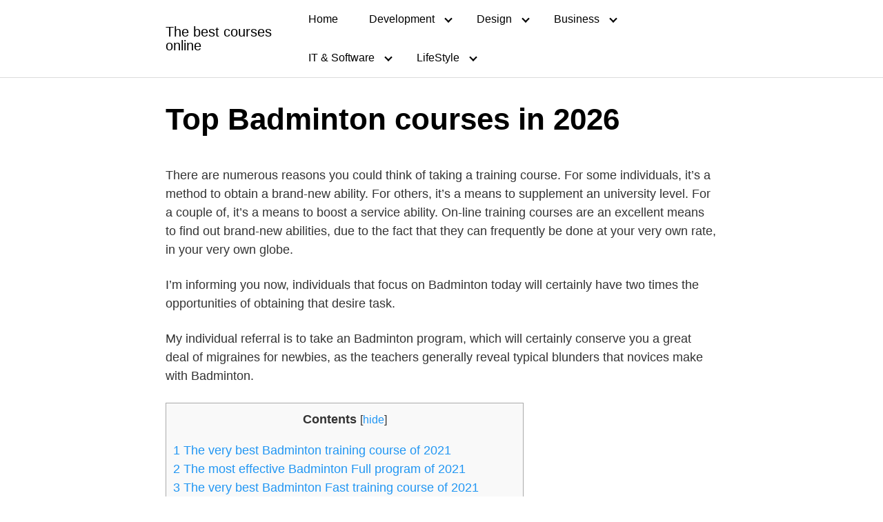

--- FILE ---
content_type: text/html; charset=UTF-8
request_url: https://thebestcourses.net/badminton/
body_size: 19331
content:
<!DOCTYPE html>
<html lang="en" prefix="og: https://ogp.me/ns#">
<head>
	<meta charset="UTF-8">
	<meta name="viewport" content="width=device-width, initial-scale=1">
	<link rel="profile" href="http://gmpg.org/xfn/11">
	<meta name='robots' content='max-image-preview:large' />

<!-- Search Engine Optimization by Rank Math - https://s.rankmath.com/home -->
<title>▷ Top 5 Badminton courses of the 【2026】</title><style id="rocket-critical-css">:root{--wp-admin-theme-color:#007cba;--wp-admin-theme-color-darker-10:#006ba1;--wp-admin-theme-color-darker-20:#005a87}html{-webkit-box-sizing:border-box;box-sizing:border-box}*,*:before,*:after{-webkit-box-sizing:inherit;box-sizing:inherit}*{margin:0;padding:0;outline:0;-webkit-overflow-scrolling:touch}img{vertical-align:middle;max-width:100%}img{height:auto}a{outline:0}html{font-size:16px;-ms-overflow-style:scrollbar}body{font-family:-apple-system,BlinkMacSystemFont,"Segoe UI",Roboto,"Helvetica Neue",Arial,sans-serif,"Apple Color Emoji","Segoe UI Emoji","Segoe UI Symbol";font-size:1rem;color:#333;line-height:1.5;word-wrap:break-word;overflow-x:hidden;background-color:white}input{font-family:inherit;font-size:inherit;line-height:inherit}.flex{-webkit-box-sizing:border-box;box-sizing:border-box;display:-webkit-box;display:-ms-flexbox;display:flex;-webkit-box-flex:0;-ms-flex:0 1 auto;flex:0 1 auto;-webkit-box-orient:horizontal;-webkit-box-direction:normal;-ms-flex-direction:row;flex-direction:row;-ms-flex-wrap:wrap;flex-wrap:wrap}a{color:#0275d8;text-decoration:none}h1,h2{font-family:-apple-system,BlinkMacSystemFont,"Segoe UI",Roboto,"Helvetica Neue",Arial,sans-serif,"Apple Color Emoji","Segoe UI Emoji","Segoe UI Symbol";font-weight:700;line-height:1.25;color:#111;text-rendering:optimizeLegibility;margin-bottom:1rem;margin-top:2.5rem}h3 a{color:inherit}.title{font-family:-apple-system,BlinkMacSystemFont,"Segoe UI",Roboto,"Helvetica Neue",Arial,sans-serif,"Apple Color Emoji","Segoe UI Emoji","Segoe UI Symbol"}h1{font-size:3rem}h2{font-size:2.25rem}p{margin-bottom:1.5rem;font-size:1.125rem}.container{max-width:100%;width:48rem;margin:0 auto;padding:0 1rem}.site-header{min-height:56px;padding:0;color:#000;font-family:-apple-system,BlinkMacSystemFont,"Segoe UI",Roboto,"Helvetica Neue",Arial,sans-serif,"Apple Color Emoji","Segoe UI Emoji","Segoe UI Symbol";font-size:1rem;background-color:#fff;border-bottom:1px solid #dbdbdb;display:-webkit-box;display:-ms-flexbox;display:flex;-webkit-box-align:center;-ms-flex-align:center;align-items:center}.site-header .container{display:-webkit-box;display:-ms-flexbox;display:flex;-webkit-box-align:center;-ms-flex-align:center;align-items:center;padding:0 1rem}.site-header a{color:#000;display:block;text-decoration:none;line-height:1}.site-logo{margin-right:1rem;font-size:1.25rem;padding:0.5rem 0}.site-logo{display:inline-block}.site-overlay{display:none}@media (min-width:1040px){.site-header{margin-bottom:0rem}}.default-header{width:100%;padding:2rem 0;padding-bottom:0}.default-header .title{position:relative;font-weight:700;color:black;font-size:2.75rem;margin-top:0;margin-bottom:0}.default-header .container{position:relative}.default-header .category{margin:0;text-transform:uppercase;font-size:14px}input:not([type="submit"]):not([type="radio"]):not([type="checkbox"]):not([type="file"]){display:inline-block;width:100%;padding:0.75rem;border:1px solid #ccc;-webkit-box-shadow:inset 0 1px 3px #eee;box-shadow:inset 0 1px 3px #eee;border-radius:2px;background-color:white}.screen-reader-text{clip:rect(1px,1px,1px,1px);position:absolute!important;height:1px;width:1px;overflow:hidden}.site-main{padding-bottom:2rem}#content-wrapper{padding:1rem;background-color:white}.entry-content{-ms-flex-preferred-size:100%;flex-basis:100%;max-width:100%}.post-thumbnail{margin-bottom:2rem;text-align:center}@media (max-width:48rem){.post-thumbnail{margin:0 -1rem 2rem -1rem}}.no-sidebar .entry-content{-ms-flex-preferred-size:100%;flex-basis:100%;max-width:100%}.entry-content{max-width:100%;position:relative}.banner{max-width:100%;width:100%;margin:1rem auto 25px auto;padding:0;text-align:center;display:block;clear:both}.banner>div{margin:0 auto}.banner .center{text-align:center;margin:0 auto}.banner .fluid{width:100%}@media (max-width:48rem){.desktop{display:none}}@media (min-width:48rem){.mobile{display:none}}</style><link rel="preload" href="https://thebestcourses.net/wp-content/cache/min/1/4a0ad64c1e8e3451601e44cdbd8d56b4.css" data-rocket-async="style" as="style" onload="this.onload=null;this.rel='stylesheet'" media="all" data-minify="1" />
<meta name="description" content="✅ On this occasion, we have compiled and analyzed the 5 best Badminton courses, so you can improve your professional career."/>
<meta name="robots" content="index, follow, max-snippet:-1, max-video-preview:-1, max-image-preview:large"/>
<link rel="canonical" href="https://thebestcourses.net/badminton/" />
<meta property="og:locale" content="en_US">
<meta property="og:type" content="article">
<meta property="og:title" content="▷ Top 5 Badminton courses of the 【2026】">
<meta property="og:description" content="✅ On this occasion, we have compiled and analyzed the 5 best Badminton courses, so you can improve your professional career.">
<meta property="og:url" content="https://thebestcourses.net/badminton/">
<meta property="og:site_name" content="The best courses online">
<meta property="article:section" content="Health &amp; Fitness">
<meta property="og:image" content="https://thebestcourses.net/wp-content/uploads/2021/09/2274947_5a31.jpg">
<meta property="og:image:secure_url" content="https://thebestcourses.net/wp-content/uploads/2021/09/2274947_5a31.jpg">
<meta property="og:image:width" content="480">
<meta property="og:image:height" content="270">
<meta property="og:image:alt" content="Top Badminton courses of the year">
<meta property="og:image:type" content="image/jpeg">
<meta name="twitter:card" content="summary_large_image">
<meta name="twitter:title" content="▷ Top 5 Badminton courses of the 【2026】">
<meta name="twitter:description" content="✅ On this occasion, we have compiled and analyzed the 5 best Badminton courses, so you can improve your professional career.">
<meta name="twitter:image" content="https://thebestcourses.net/wp-content/uploads/2021/09/2274947_5a31.jpg">
<script type="application/ld+json" class="rank-math-schema">{"@context":"https://schema.org","@graph":[{"@type":["Person","Organization"],"@id":"https://thebestcourses.net/#person","name":"admin","logo":{"@type":"ImageObject","url":""},"image":{"@type":"ImageObject","url":""}},{"@type":"WebSite","@id":"https://thebestcourses.net/#website","url":"https://thebestcourses.net","name":"admin","publisher":{"@id":"https://thebestcourses.net/#person"},"inLanguage":"en"},{"@type":"ImageObject","@id":"https://thebestcourses.net/badminton/#primaryImage","url":"https://thebestcourses.net/wp-content/uploads/2021/09/2274947_5a31.jpg","width":"480","height":"270"},{"@type":"WebPage","@id":"https://thebestcourses.net/badminton/#webpage","url":"https://thebestcourses.net/badminton/","name":"\u25b7 Top 5 Badminton courses of the \u30102026\u3011","datePublished":"2021-09-23T15:52:23+00:00","dateModified":"2021-09-23T15:52:23+00:00","isPartOf":{"@id":"https://thebestcourses.net/#website"},"primaryImageOfPage":{"@id":"https://thebestcourses.net/badminton/#primaryImage"},"inLanguage":"en"},{"@type":"BlogPosting","headline":"\u25b7 Top 5 Badminton courses of the \u30102026\u3011","datePublished":"2021-09-23T15:52:23+00:00","dateModified":"2021-09-23T15:52:23+00:00","author":{"@type":"Person","name":"admin"},"publisher":{"@id":"https://thebestcourses.net/#person"},"description":"\u2705 On this occasion, we have compiled and analyzed the 5 best Badminton courses, so you can improve your professional career.","@id":"https://thebestcourses.net/badminton/#richSnippet","isPartOf":{"@id":"https://thebestcourses.net/badminton/#webpage"},"image":{"@id":"https://thebestcourses.net/badminton/#primaryImage"},"inLanguage":"en","mainEntityOfPage":{"@id":"https://thebestcourses.net/badminton/#webpage"}}]}</script>
<!-- /Rank Math WordPress SEO plugin -->

<link rel='dns-prefetch' href='//use.fontawesome.com' />
<link rel='dns-prefetch' href='//www.googletagmanager.com' />
<link rel='dns-prefetch' href='//pagead2.googlesyndication.com' />
<link href='https://fonts.gstatic.com' crossorigin rel='preconnect' />
<link rel="alternate" type="application/rss+xml" title="The best courses online &raquo; Feed" href="https://thebestcourses.net/feed/" />
<link rel="alternate" type="application/rss+xml" title="The best courses online &raquo; Comments Feed" href="https://thebestcourses.net/comments/feed/" />
<link rel="alternate" type="application/rss+xml" title="The best courses online &raquo; Top Badminton courses in 2026 Comments Feed" href="https://thebestcourses.net/badminton/feed/" />
<style id='wp-img-auto-sizes-contain-inline-css' type='text/css'>
img:is([sizes=auto i],[sizes^="auto," i]){contain-intrinsic-size:3000px 1500px}
/*# sourceURL=wp-img-auto-sizes-contain-inline-css */
</style>
<style id='wp-block-library-inline-css' type='text/css'>
:root{--wp-block-synced-color:#7a00df;--wp-block-synced-color--rgb:122,0,223;--wp-bound-block-color:var(--wp-block-synced-color);--wp-editor-canvas-background:#ddd;--wp-admin-theme-color:#007cba;--wp-admin-theme-color--rgb:0,124,186;--wp-admin-theme-color-darker-10:#006ba1;--wp-admin-theme-color-darker-10--rgb:0,107,160.5;--wp-admin-theme-color-darker-20:#005a87;--wp-admin-theme-color-darker-20--rgb:0,90,135;--wp-admin-border-width-focus:2px}@media (min-resolution:192dpi){:root{--wp-admin-border-width-focus:1.5px}}.wp-element-button{cursor:pointer}:root .has-very-light-gray-background-color{background-color:#eee}:root .has-very-dark-gray-background-color{background-color:#313131}:root .has-very-light-gray-color{color:#eee}:root .has-very-dark-gray-color{color:#313131}:root .has-vivid-green-cyan-to-vivid-cyan-blue-gradient-background{background:linear-gradient(135deg,#00d084,#0693e3)}:root .has-purple-crush-gradient-background{background:linear-gradient(135deg,#34e2e4,#4721fb 50%,#ab1dfe)}:root .has-hazy-dawn-gradient-background{background:linear-gradient(135deg,#faaca8,#dad0ec)}:root .has-subdued-olive-gradient-background{background:linear-gradient(135deg,#fafae1,#67a671)}:root .has-atomic-cream-gradient-background{background:linear-gradient(135deg,#fdd79a,#004a59)}:root .has-nightshade-gradient-background{background:linear-gradient(135deg,#330968,#31cdcf)}:root .has-midnight-gradient-background{background:linear-gradient(135deg,#020381,#2874fc)}:root{--wp--preset--font-size--normal:16px;--wp--preset--font-size--huge:42px}.has-regular-font-size{font-size:1em}.has-larger-font-size{font-size:2.625em}.has-normal-font-size{font-size:var(--wp--preset--font-size--normal)}.has-huge-font-size{font-size:var(--wp--preset--font-size--huge)}.has-text-align-center{text-align:center}.has-text-align-left{text-align:left}.has-text-align-right{text-align:right}.has-fit-text{white-space:nowrap!important}#end-resizable-editor-section{display:none}.aligncenter{clear:both}.items-justified-left{justify-content:flex-start}.items-justified-center{justify-content:center}.items-justified-right{justify-content:flex-end}.items-justified-space-between{justify-content:space-between}.screen-reader-text{border:0;clip-path:inset(50%);height:1px;margin:-1px;overflow:hidden;padding:0;position:absolute;width:1px;word-wrap:normal!important}.screen-reader-text:focus{background-color:#ddd;clip-path:none;color:#444;display:block;font-size:1em;height:auto;left:5px;line-height:normal;padding:15px 23px 14px;text-decoration:none;top:5px;width:auto;z-index:100000}html :where(.has-border-color){border-style:solid}html :where([style*=border-top-color]){border-top-style:solid}html :where([style*=border-right-color]){border-right-style:solid}html :where([style*=border-bottom-color]){border-bottom-style:solid}html :where([style*=border-left-color]){border-left-style:solid}html :where([style*=border-width]){border-style:solid}html :where([style*=border-top-width]){border-top-style:solid}html :where([style*=border-right-width]){border-right-style:solid}html :where([style*=border-bottom-width]){border-bottom-style:solid}html :where([style*=border-left-width]){border-left-style:solid}html :where(img[class*=wp-image-]){height:auto;max-width:100%}:where(figure){margin:0 0 1em}html :where(.is-position-sticky){--wp-admin--admin-bar--position-offset:var(--wp-admin--admin-bar--height,0px)}@media screen and (max-width:600px){html :where(.is-position-sticky){--wp-admin--admin-bar--position-offset:0px}}

/*# sourceURL=wp-block-library-inline-css */
</style><style id='wp-block-heading-inline-css' type='text/css'>
h1:where(.wp-block-heading).has-background,h2:where(.wp-block-heading).has-background,h3:where(.wp-block-heading).has-background,h4:where(.wp-block-heading).has-background,h5:where(.wp-block-heading).has-background,h6:where(.wp-block-heading).has-background{padding:1.25em 2.375em}h1.has-text-align-left[style*=writing-mode]:where([style*=vertical-lr]),h1.has-text-align-right[style*=writing-mode]:where([style*=vertical-rl]),h2.has-text-align-left[style*=writing-mode]:where([style*=vertical-lr]),h2.has-text-align-right[style*=writing-mode]:where([style*=vertical-rl]),h3.has-text-align-left[style*=writing-mode]:where([style*=vertical-lr]),h3.has-text-align-right[style*=writing-mode]:where([style*=vertical-rl]),h4.has-text-align-left[style*=writing-mode]:where([style*=vertical-lr]),h4.has-text-align-right[style*=writing-mode]:where([style*=vertical-rl]),h5.has-text-align-left[style*=writing-mode]:where([style*=vertical-lr]),h5.has-text-align-right[style*=writing-mode]:where([style*=vertical-rl]),h6.has-text-align-left[style*=writing-mode]:where([style*=vertical-lr]),h6.has-text-align-right[style*=writing-mode]:where([style*=vertical-rl]){rotate:180deg}
/*# sourceURL=https://thebestcourses.net/wp-includes/blocks/heading/style.min.css */
</style>
<style id='wp-block-list-inline-css' type='text/css'>
ol,ul{box-sizing:border-box}:root :where(.wp-block-list.has-background){padding:1.25em 2.375em}
/*# sourceURL=https://thebestcourses.net/wp-includes/blocks/list/style.min.css */
</style>
<style id='wp-block-paragraph-inline-css' type='text/css'>
.is-small-text{font-size:.875em}.is-regular-text{font-size:1em}.is-large-text{font-size:2.25em}.is-larger-text{font-size:3em}.has-drop-cap:not(:focus):first-letter{float:left;font-size:8.4em;font-style:normal;font-weight:100;line-height:.68;margin:.05em .1em 0 0;text-transform:uppercase}body.rtl .has-drop-cap:not(:focus):first-letter{float:none;margin-left:.1em}p.has-drop-cap.has-background{overflow:hidden}:root :where(p.has-background){padding:1.25em 2.375em}:where(p.has-text-color:not(.has-link-color)) a{color:inherit}p.has-text-align-left[style*="writing-mode:vertical-lr"],p.has-text-align-right[style*="writing-mode:vertical-rl"]{rotate:180deg}
/*# sourceURL=https://thebestcourses.net/wp-includes/blocks/paragraph/style.min.css */
</style>
<style id='global-styles-inline-css' type='text/css'>
:root{--wp--preset--aspect-ratio--square: 1;--wp--preset--aspect-ratio--4-3: 4/3;--wp--preset--aspect-ratio--3-4: 3/4;--wp--preset--aspect-ratio--3-2: 3/2;--wp--preset--aspect-ratio--2-3: 2/3;--wp--preset--aspect-ratio--16-9: 16/9;--wp--preset--aspect-ratio--9-16: 9/16;--wp--preset--color--black: #000000;--wp--preset--color--cyan-bluish-gray: #abb8c3;--wp--preset--color--white: #ffffff;--wp--preset--color--pale-pink: #f78da7;--wp--preset--color--vivid-red: #cf2e2e;--wp--preset--color--luminous-vivid-orange: #ff6900;--wp--preset--color--luminous-vivid-amber: #fcb900;--wp--preset--color--light-green-cyan: #7bdcb5;--wp--preset--color--vivid-green-cyan: #00d084;--wp--preset--color--pale-cyan-blue: #8ed1fc;--wp--preset--color--vivid-cyan-blue: #0693e3;--wp--preset--color--vivid-purple: #9b51e0;--wp--preset--gradient--vivid-cyan-blue-to-vivid-purple: linear-gradient(135deg,rgb(6,147,227) 0%,rgb(155,81,224) 100%);--wp--preset--gradient--light-green-cyan-to-vivid-green-cyan: linear-gradient(135deg,rgb(122,220,180) 0%,rgb(0,208,130) 100%);--wp--preset--gradient--luminous-vivid-amber-to-luminous-vivid-orange: linear-gradient(135deg,rgb(252,185,0) 0%,rgb(255,105,0) 100%);--wp--preset--gradient--luminous-vivid-orange-to-vivid-red: linear-gradient(135deg,rgb(255,105,0) 0%,rgb(207,46,46) 100%);--wp--preset--gradient--very-light-gray-to-cyan-bluish-gray: linear-gradient(135deg,rgb(238,238,238) 0%,rgb(169,184,195) 100%);--wp--preset--gradient--cool-to-warm-spectrum: linear-gradient(135deg,rgb(74,234,220) 0%,rgb(151,120,209) 20%,rgb(207,42,186) 40%,rgb(238,44,130) 60%,rgb(251,105,98) 80%,rgb(254,248,76) 100%);--wp--preset--gradient--blush-light-purple: linear-gradient(135deg,rgb(255,206,236) 0%,rgb(152,150,240) 100%);--wp--preset--gradient--blush-bordeaux: linear-gradient(135deg,rgb(254,205,165) 0%,rgb(254,45,45) 50%,rgb(107,0,62) 100%);--wp--preset--gradient--luminous-dusk: linear-gradient(135deg,rgb(255,203,112) 0%,rgb(199,81,192) 50%,rgb(65,88,208) 100%);--wp--preset--gradient--pale-ocean: linear-gradient(135deg,rgb(255,245,203) 0%,rgb(182,227,212) 50%,rgb(51,167,181) 100%);--wp--preset--gradient--electric-grass: linear-gradient(135deg,rgb(202,248,128) 0%,rgb(113,206,126) 100%);--wp--preset--gradient--midnight: linear-gradient(135deg,rgb(2,3,129) 0%,rgb(40,116,252) 100%);--wp--preset--font-size--small: 13px;--wp--preset--font-size--medium: 20px;--wp--preset--font-size--large: 36px;--wp--preset--font-size--x-large: 42px;--wp--preset--spacing--20: 0.44rem;--wp--preset--spacing--30: 0.67rem;--wp--preset--spacing--40: 1rem;--wp--preset--spacing--50: 1.5rem;--wp--preset--spacing--60: 2.25rem;--wp--preset--spacing--70: 3.38rem;--wp--preset--spacing--80: 5.06rem;--wp--preset--shadow--natural: 6px 6px 9px rgba(0, 0, 0, 0.2);--wp--preset--shadow--deep: 12px 12px 50px rgba(0, 0, 0, 0.4);--wp--preset--shadow--sharp: 6px 6px 0px rgba(0, 0, 0, 0.2);--wp--preset--shadow--outlined: 6px 6px 0px -3px rgb(255, 255, 255), 6px 6px rgb(0, 0, 0);--wp--preset--shadow--crisp: 6px 6px 0px rgb(0, 0, 0);}:where(.is-layout-flex){gap: 0.5em;}:where(.is-layout-grid){gap: 0.5em;}body .is-layout-flex{display: flex;}.is-layout-flex{flex-wrap: wrap;align-items: center;}.is-layout-flex > :is(*, div){margin: 0;}body .is-layout-grid{display: grid;}.is-layout-grid > :is(*, div){margin: 0;}:where(.wp-block-columns.is-layout-flex){gap: 2em;}:where(.wp-block-columns.is-layout-grid){gap: 2em;}:where(.wp-block-post-template.is-layout-flex){gap: 1.25em;}:where(.wp-block-post-template.is-layout-grid){gap: 1.25em;}.has-black-color{color: var(--wp--preset--color--black) !important;}.has-cyan-bluish-gray-color{color: var(--wp--preset--color--cyan-bluish-gray) !important;}.has-white-color{color: var(--wp--preset--color--white) !important;}.has-pale-pink-color{color: var(--wp--preset--color--pale-pink) !important;}.has-vivid-red-color{color: var(--wp--preset--color--vivid-red) !important;}.has-luminous-vivid-orange-color{color: var(--wp--preset--color--luminous-vivid-orange) !important;}.has-luminous-vivid-amber-color{color: var(--wp--preset--color--luminous-vivid-amber) !important;}.has-light-green-cyan-color{color: var(--wp--preset--color--light-green-cyan) !important;}.has-vivid-green-cyan-color{color: var(--wp--preset--color--vivid-green-cyan) !important;}.has-pale-cyan-blue-color{color: var(--wp--preset--color--pale-cyan-blue) !important;}.has-vivid-cyan-blue-color{color: var(--wp--preset--color--vivid-cyan-blue) !important;}.has-vivid-purple-color{color: var(--wp--preset--color--vivid-purple) !important;}.has-black-background-color{background-color: var(--wp--preset--color--black) !important;}.has-cyan-bluish-gray-background-color{background-color: var(--wp--preset--color--cyan-bluish-gray) !important;}.has-white-background-color{background-color: var(--wp--preset--color--white) !important;}.has-pale-pink-background-color{background-color: var(--wp--preset--color--pale-pink) !important;}.has-vivid-red-background-color{background-color: var(--wp--preset--color--vivid-red) !important;}.has-luminous-vivid-orange-background-color{background-color: var(--wp--preset--color--luminous-vivid-orange) !important;}.has-luminous-vivid-amber-background-color{background-color: var(--wp--preset--color--luminous-vivid-amber) !important;}.has-light-green-cyan-background-color{background-color: var(--wp--preset--color--light-green-cyan) !important;}.has-vivid-green-cyan-background-color{background-color: var(--wp--preset--color--vivid-green-cyan) !important;}.has-pale-cyan-blue-background-color{background-color: var(--wp--preset--color--pale-cyan-blue) !important;}.has-vivid-cyan-blue-background-color{background-color: var(--wp--preset--color--vivid-cyan-blue) !important;}.has-vivid-purple-background-color{background-color: var(--wp--preset--color--vivid-purple) !important;}.has-black-border-color{border-color: var(--wp--preset--color--black) !important;}.has-cyan-bluish-gray-border-color{border-color: var(--wp--preset--color--cyan-bluish-gray) !important;}.has-white-border-color{border-color: var(--wp--preset--color--white) !important;}.has-pale-pink-border-color{border-color: var(--wp--preset--color--pale-pink) !important;}.has-vivid-red-border-color{border-color: var(--wp--preset--color--vivid-red) !important;}.has-luminous-vivid-orange-border-color{border-color: var(--wp--preset--color--luminous-vivid-orange) !important;}.has-luminous-vivid-amber-border-color{border-color: var(--wp--preset--color--luminous-vivid-amber) !important;}.has-light-green-cyan-border-color{border-color: var(--wp--preset--color--light-green-cyan) !important;}.has-vivid-green-cyan-border-color{border-color: var(--wp--preset--color--vivid-green-cyan) !important;}.has-pale-cyan-blue-border-color{border-color: var(--wp--preset--color--pale-cyan-blue) !important;}.has-vivid-cyan-blue-border-color{border-color: var(--wp--preset--color--vivid-cyan-blue) !important;}.has-vivid-purple-border-color{border-color: var(--wp--preset--color--vivid-purple) !important;}.has-vivid-cyan-blue-to-vivid-purple-gradient-background{background: var(--wp--preset--gradient--vivid-cyan-blue-to-vivid-purple) !important;}.has-light-green-cyan-to-vivid-green-cyan-gradient-background{background: var(--wp--preset--gradient--light-green-cyan-to-vivid-green-cyan) !important;}.has-luminous-vivid-amber-to-luminous-vivid-orange-gradient-background{background: var(--wp--preset--gradient--luminous-vivid-amber-to-luminous-vivid-orange) !important;}.has-luminous-vivid-orange-to-vivid-red-gradient-background{background: var(--wp--preset--gradient--luminous-vivid-orange-to-vivid-red) !important;}.has-very-light-gray-to-cyan-bluish-gray-gradient-background{background: var(--wp--preset--gradient--very-light-gray-to-cyan-bluish-gray) !important;}.has-cool-to-warm-spectrum-gradient-background{background: var(--wp--preset--gradient--cool-to-warm-spectrum) !important;}.has-blush-light-purple-gradient-background{background: var(--wp--preset--gradient--blush-light-purple) !important;}.has-blush-bordeaux-gradient-background{background: var(--wp--preset--gradient--blush-bordeaux) !important;}.has-luminous-dusk-gradient-background{background: var(--wp--preset--gradient--luminous-dusk) !important;}.has-pale-ocean-gradient-background{background: var(--wp--preset--gradient--pale-ocean) !important;}.has-electric-grass-gradient-background{background: var(--wp--preset--gradient--electric-grass) !important;}.has-midnight-gradient-background{background: var(--wp--preset--gradient--midnight) !important;}.has-small-font-size{font-size: var(--wp--preset--font-size--small) !important;}.has-medium-font-size{font-size: var(--wp--preset--font-size--medium) !important;}.has-large-font-size{font-size: var(--wp--preset--font-size--large) !important;}.has-x-large-font-size{font-size: var(--wp--preset--font-size--x-large) !important;}
/*# sourceURL=global-styles-inline-css */
</style>

<style id='classic-theme-styles-inline-css' type='text/css'>
/*! This file is auto-generated */
.wp-block-button__link{color:#fff;background-color:#32373c;border-radius:9999px;box-shadow:none;text-decoration:none;padding:calc(.667em + 2px) calc(1.333em + 2px);font-size:1.125em}.wp-block-file__button{background:#32373c;color:#fff;text-decoration:none}
/*# sourceURL=/wp-includes/css/classic-themes.min.css */
</style>





<style id='rocket-lazyload-inline-css' type='text/css'>
.rll-youtube-player{position:relative;padding-bottom:56.23%;height:0;overflow:hidden;max-width:100%;}.rll-youtube-player iframe{position:absolute;top:0;left:0;width:100%;height:100%;z-index:100;background:0 0}.rll-youtube-player img{bottom:0;display:block;left:0;margin:auto;max-width:100%;width:100%;position:absolute;right:0;top:0;border:none;height:auto;cursor:pointer;-webkit-transition:.4s all;-moz-transition:.4s all;transition:.4s all}.rll-youtube-player img:hover{-webkit-filter:brightness(75%)}.rll-youtube-player .play{height:72px;width:72px;left:50%;top:50%;margin-left:-36px;margin-top:-36px;position:absolute;background:url(https://thebestcourses.net/wp-content/plugins/wp-rocket/assets/img/youtube.png) no-repeat;cursor:pointer}
/*# sourceURL=rocket-lazyload-inline-css */
</style>
<script type="text/javascript" src="https://thebestcourses.net/wp-includes/js/jquery/jquery.min.js?ver=3.7.1" id="jquery-core-js"></script>


<!-- Google Analytics snippet added by Site Kit -->
<script data-rocketlazyloadscript='https://www.googletagmanager.com/gtag/js?id=UA-176074917-4' type="text/javascript"  id="google_gtagjs-js" async></script>
<script data-rocketlazyloadscript='[data-uri]' type="text/javascript" id="google_gtagjs-js-after"></script>

<!-- End Google Analytics snippet added by Site Kit -->
<link rel="EditURI" type="application/rsd+xml" title="RSD" href="https://thebestcourses.net/xmlrpc.php?rsd" />
<link rel='shortlink' href='https://thebestcourses.net/?p=5087' />
<meta name="generator" content="Site Kit by Google 1.70.0" /><!-- / HREFLANG Tags by DCGWS Version 2.0.0 -->
<!-- / HREFLANG Tags by DCGWS -->

<style>#ub_review_188f4079-95cb-45d0-a9ae-426bf390df4b .ub_review_item_name{ text-align: left; } #ub_review_188f4079-95cb-45d0-a9ae-426bf390df4b .ub_review_author_name{ text-align: left; } #ub_review_188f4079-95cb-45d0-a9ae-426bf390df4b .ub_review_description{ text-align: left; } #ub_review_188f4079-95cb-45d0-a9ae-426bf390df4b .ub_review_cta_main>a{ color: #ffffff; } #ub_review_188f4079-95cb-45d0-a9ae-426bf390df4b .ub_review_cta_btn{ color: #ffffff; border-color: #ffffff; background-color: #f63d3d; } #ub_review_188f4079-95cb-45d0-a9ae-426bf390df4b .ub_review_image{ max-height: 100px; max-width: 100px; } </style>
    
    	<style>
		@media(min-width: 48rem){

			.container {
				width: 52rem;
			}

			.entry-content {
				max-width: 70%;
				flex-basis: 70%;
			}

			.entry-aside {
				max-width: 30%;
				flex-basis: 30%;
				order: 0;
				-ms-flex-order: 0;

			}

		}


					a {
				color: #2196f3;
			}

		

					.site-header {
				background-color: #ffffff;
			}

		
					.site-header a {
				color: ;
			}

			.site-nav-trigger span:before, .site-nav-trigger span:after, .site-nav-trigger span {
				background-color: ;
			}

			@media(min-width: 1040px){
				.site-navbar .menu-item-has-children:after {
					border-color: ;
				}
			}
		

	</style>

		<style>
		</style>

<!-- Google AdSense snippet added by Site Kit -->
<meta name="google-adsense-platform-account" content="ca-host-pub-2644536267352236">
<meta name="google-adsense-platform-domain" content="sitekit.withgoogle.com">
<!-- End Google AdSense snippet added by Site Kit -->
<style type="text/css">.recentcomments a{display:inline !important;padding:0 !important;margin:0 !important;}</style>
<!-- Google AdSense snippet added by Site Kit -->
<script data-rocketlazyloadscript='https://pagead2.googlesyndication.com/pagead/js/adsbygoogle.js?client=ca-pub-5401254111686359' type="text/javascript" async="async"  crossorigin="anonymous"></script>

<!-- End Google AdSense snippet added by Site Kit -->
<noscript><style id="rocket-lazyload-nojs-css">.rll-youtube-player, [data-lazy-src]{display:none !important;}</style></noscript><script>
/*! loadCSS rel=preload polyfill. [c]2017 Filament Group, Inc. MIT License */
(function(w){"use strict";if(!w.loadCSS){w.loadCSS=function(){}}
var rp=loadCSS.relpreload={};rp.support=(function(){var ret;try{ret=w.document.createElement("link").relList.supports("preload")}catch(e){ret=!1}
return function(){return ret}})();rp.bindMediaToggle=function(link){var finalMedia=link.media||"all";function enableStylesheet(){link.media=finalMedia}
if(link.addEventListener){link.addEventListener("load",enableStylesheet)}else if(link.attachEvent){link.attachEvent("onload",enableStylesheet)}
setTimeout(function(){link.rel="stylesheet";link.media="only x"});setTimeout(enableStylesheet,3000)};rp.poly=function(){if(rp.support()){return}
var links=w.document.getElementsByTagName("link");for(var i=0;i<links.length;i++){var link=links[i];if(link.rel==="preload"&&link.getAttribute("as")==="style"&&!link.getAttribute("data-loadcss")){link.setAttribute("data-loadcss",!0);rp.bindMediaToggle(link)}}};if(!rp.support()){rp.poly();var run=w.setInterval(rp.poly,500);if(w.addEventListener){w.addEventListener("load",function(){rp.poly();w.clearInterval(run)})}else if(w.attachEvent){w.attachEvent("onload",function(){rp.poly();w.clearInterval(run)})}}
if(typeof exports!=="undefined"){exports.loadCSS=loadCSS}
else{w.loadCSS=loadCSS}}(typeof global!=="undefined"?global:this))
</script></head>
<body class="wp-singular post-template-default single single-post postid-5087 single-format-standard wp-theme-orbital no-sidebar">
	<a class="screen-reader-text" href="#content">Skip to content</a>

	
	


<header class="site-header ">
	<div class="container">

					<div class="site-logo">

									<a href="https://thebestcourses.net">The best courses online</a>
				
			</div>

		
					<nav class="site-navbar site-navbar-right">
				<ul><li id="menu-item-34" class="menu-item menu-item-type-custom menu-item-object-custom menu-item-home menu-item-34"><a href="https://thebestcourses.net/">Home</a></li>
<li id="menu-item-35" class="menu-item menu-item-type-taxonomy menu-item-object-category menu-item-has-children menu-item-35"><a href="https://thebestcourses.net/category/development/">Development</a>
<ul class="sub-menu">
	<li id="menu-item-43" class="menu-item menu-item-type-post_type menu-item-object-post menu-item-43"><a href="https://thebestcourses.net/flutter/">Top 5 Flutter courses of the 2021</a></li>
	<li id="menu-item-42" class="menu-item menu-item-type-post_type menu-item-object-post menu-item-42"><a href="https://thebestcourses.net/xamarin/">Top 5 Xamarin courses of the 2021</a></li>
	<li id="menu-item-101" class="menu-item menu-item-type-post_type menu-item-object-post menu-item-101"><a href="https://thebestcourses.net/html/">Top HTML courses in 2021</a></li>
	<li id="menu-item-51" class="menu-item menu-item-type-post_type menu-item-object-post menu-item-51"><a href="https://thebestcourses.net/dart/">Top 5 Dart courses of 2021</a></li>
	<li id="menu-item-90" class="menu-item menu-item-type-post_type menu-item-object-post menu-item-90"><a href="https://thebestcourses.net/object-oriented-programming/">Top 5 Object Oriented Programming courses of 2021</a></li>
	<li id="menu-item-91" class="menu-item menu-item-type-post_type menu-item-object-post menu-item-91"><a href="https://thebestcourses.net/swift/">The best Swift courses in 2021</a></li>
</ul>
</li>
<li id="menu-item-36" class="menu-item menu-item-type-taxonomy menu-item-object-category menu-item-has-children menu-item-36"><a href="https://thebestcourses.net/category/design/">Design</a>
<ul class="sub-menu">
	<li id="menu-item-41" class="menu-item menu-item-type-post_type menu-item-object-post menu-item-41"><a href="https://thebestcourses.net/after-effects/">Top 5 After Effects courses of the 2021</a></li>
	<li id="menu-item-78" class="menu-item menu-item-type-post_type menu-item-object-post menu-item-78"><a href="https://thebestcourses.net/graphic-design/">The best Graphic Design courses in 2021</a></li>
	<li id="menu-item-92" class="menu-item menu-item-type-post_type menu-item-object-post menu-item-92"><a href="https://thebestcourses.net/autocad/">Top 5 Autocad courses of 2021</a></li>
	<li id="menu-item-119" class="menu-item menu-item-type-post_type menu-item-object-post menu-item-119"><a href="https://thebestcourses.net/solidworks/">Top 5 SolidWorks courses of 2021</a></li>
	<li id="menu-item-131" class="menu-item menu-item-type-post_type menu-item-object-post menu-item-131"><a href="https://thebestcourses.net/3d-printing/">Top 5 3D printing courses in 2021</a></li>
</ul>
</li>
<li id="menu-item-37" class="menu-item menu-item-type-taxonomy menu-item-object-category menu-item-has-children menu-item-37"><a href="https://thebestcourses.net/category/business/">Business</a>
<ul class="sub-menu">
	<li id="menu-item-40" class="menu-item menu-item-type-post_type menu-item-object-post menu-item-40"><a href="https://thebestcourses.net/sales/">Top 5 sales courses in 2021</a></li>
	<li id="menu-item-55" class="menu-item menu-item-type-post_type menu-item-object-post menu-item-55"><a href="https://thebestcourses.net/leadership/">Top 5 leadership courses in 2021</a></li>
</ul>
</li>
<li id="menu-item-38" class="menu-item menu-item-type-taxonomy menu-item-object-category menu-item-has-children menu-item-38"><a href="https://thebestcourses.net/category/it-and-software/">IT &amp; Software</a>
<ul class="sub-menu">
	<li id="menu-item-47" class="menu-item menu-item-type-post_type menu-item-object-post menu-item-47"><a href="https://thebestcourses.net/sap/">Top 5 SAP courses in 2021</a></li>
	<li id="menu-item-70" class="menu-item menu-item-type-post_type menu-item-object-post menu-item-70"><a href="https://thebestcourses.net/sql-server/">Top SQL Server courses in 2021</a></li>
	<li id="menu-item-39" class="menu-item menu-item-type-post_type menu-item-object-post menu-item-39"><a href="https://thebestcourses.net/google-cloud/">The best Google Cloud Platform courses in 2021</a></li>
	<li id="menu-item-113" class="menu-item menu-item-type-post_type menu-item-object-post menu-item-113"><a href="https://thebestcourses.net/ansible/">Top Ansible courses in 2021</a></li>
	<li id="menu-item-125" class="menu-item menu-item-type-post_type menu-item-object-post menu-item-125"><a href="https://thebestcourses.net/sql/">Top SQL courses in 2021</a></li>
</ul>
</li>
<li id="menu-item-65" class="menu-item menu-item-type-custom menu-item-object-custom menu-item-has-children menu-item-65"><a href="#">LifeStyle</a>
<ul class="sub-menu">
	<li id="menu-item-64" class="menu-item menu-item-type-post_type menu-item-object-post menu-item-64"><a href="https://thebestcourses.net/bakery/">Top 5 Bakery courses in 2021</a></li>
	<li id="menu-item-74" class="menu-item menu-item-type-post_type menu-item-object-post menu-item-74"><a href="https://thebestcourses.net/nail-art/">The 3 best nail courses of 2021</a></li>
	<li id="menu-item-107" class="menu-item menu-item-type-post_type menu-item-object-post menu-item-107"><a href="https://thebestcourses.net/makeup/">The 5 best makeup courses in 2021</a></li>
</ul>
</li>
</ul>			</nav>
			<div class="site-trigger">
				<a class="site-nav-trigger">
					<span></span>
				</a>
			</div>

			</div>
</header>

	


	<main id="content" class="site-main post-5087 post type-post status-publish format-standard has-post-thumbnail category-health-fitness">

    
    <header class="default-header">
	<div class="container">
					
			
			<h1 class="title">Top Badminton courses in 2026</h1>
			<div class="meta">
							</div>

			
			

		
	</div>

	
</header>
    
    <div id="content-wrapper" class="container flex">
        <div class="entry-content">

            	<div class="banner desktop">
		<div class="center fluid">
					</div>
	</div>
		<div class="banner mobile">
		<div class="center fluid">
					</div>
	</div>
	
            
<p>There are numerous reasons you could think of taking a training course. For some individuals, it&#8217;s a method to obtain a brand-new ability. For others, it&#8217;s a means to supplement an university level. For a couple of, it&#8217;s a means to boost a service ability. On-line training courses are an excellent means to find out brand-new abilities, due to the fact that they can frequently be done at your very own rate, in your very own globe.</p>



<p>
I&#8217;m informing you now, individuals that focus on Badminton today will certainly have two times the opportunities of obtaining that desire task.</p>



<p>
My individual referral is to take an Badminton program, which will certainly conserve you a great deal of migraines for newbies, as the teachers generally reveal typical blunders that novices make with Badminton.</p><div class="banner mobile"><div class=" ">
	
	</div>
	</div><div class="banner desktop"><div class=" ">
	
	</div>
	</div>



<div id="toc_container" class="no_bullets"><p class="toc_title">Contents</p><ul class="toc_list"><li><a href="#The_very_best_Badminton_training_course_of_2021"><span class="toc_number toc_depth_1">1</span> The very best Badminton training course of 2021</a></li><li><a href="#The_most_effective_Badminton_Full_program_of_2021"><span class="toc_number toc_depth_1">2</span> The most effective Badminton Full program of 2021</a></li><li><a href="#The_very_best_Badminton_Fast_training_course_of_2021"><span class="toc_number toc_depth_1">3</span> The very best Badminton Fast training course of 2021</a></li><li><a href="#The_very_best_Badminton_Practical_program_of_2021"><span class="toc_number toc_depth_1">4</span> The very best Badminton Practical program of 2021</a></li><li><a href="#The_very_best_Badminton_training_course_for_Novices_in_2021"><span class="toc_number toc_depth_1">5</span> The very best Badminton training course for Novices in 2021</a></li></ul></div>
<h2 class="wp-block-heading"><span id="The_very_best_Badminton_training_course_of_2021">The very best Badminton training course of 2021</span></h2>



<p>
Train Andy Chong has actually utilized his having fun as well as training experiences to tweak a program that can aid tennis gamers to reach their complete capacity. In this detailed program, Andy takes his group with many abilities as well as drills developed to establish one of the most essential elements of tennis. Amongst the subjects covered are: tools, heat up, heat up strokes, the hit, internet play, hostile increases drills as well as video games, increases development, songs drills, shatter precision drills, deceitful increases solution return, wall surface drills and also even more. This video clip is an essential source for each tennis trainer and also gamer.</p>



<p>
Regarding the train: Andy Chong has actually been playing tennis given that he was 11 years of ages. He has actually been standing for Malaysian tennis given that he was 16 years of ages. In 1983, he was called Malaysian Athlete of the Year. For over twenty years, Andy won numerous tennis champions in Asia and also throughout the globe. He has actually formerly been placed # 1 in the UNITED STATES in both songs (1991-93) as well as blended increases (1991-2002).</p>



<p>
Andy&#8217;s training success are just as excellent. He has actually been the Club Specialist in various leading clubs throughout the globe. Chong is among minority Degree 4 High Efficiency Coaches in the USA. Andy was the U.S.A. Tennis National Train of the Year two times, in 2009 and also in 2011. He has actually led several United States Teams in worldwide competitions. Andy Chong is presently the Owner/President of Air Conditioner Academy as well as Head Train at Mill Functions and also Boston Tennis in Massachusetts.</p>



<div style="clear:both; margin-top:0em; margin-bottom:1em;"><a href="https://thebestcourses.net/caregiving/" target="_blank" rel="dofollow" class="ubac095ed5b78647446c58eaca73578d0"><!-- INLINE RELATED POSTS 1/3 //--><style> .ubac095ed5b78647446c58eaca73578d0 , .ubac095ed5b78647446c58eaca73578d0 .postImageUrl , .ubac095ed5b78647446c58eaca73578d0 .centered-text-area { min-height: 80px; position: relative; } .ubac095ed5b78647446c58eaca73578d0 , .ubac095ed5b78647446c58eaca73578d0:hover , .ubac095ed5b78647446c58eaca73578d0:visited , .ubac095ed5b78647446c58eaca73578d0:active { border:0!important; } .ubac095ed5b78647446c58eaca73578d0 .clearfix:after { content: ""; display: table; clear: both; } .ubac095ed5b78647446c58eaca73578d0 { display: block; transition: background-color 250ms; webkit-transition: background-color 250ms; width: 100%; opacity: 1; transition: opacity 250ms; webkit-transition: opacity 250ms; background-color: #2980B9; } .ubac095ed5b78647446c58eaca73578d0:active , .ubac095ed5b78647446c58eaca73578d0:hover { opacity: 1; transition: opacity 250ms; webkit-transition: opacity 250ms; background-color: #E67E22; } .ubac095ed5b78647446c58eaca73578d0 .centered-text-area { width: 100%; position: relative; } .ubac095ed5b78647446c58eaca73578d0 .ctaText { border-bottom: 0 solid #fff; color: #eaeaea; font-size: 16px; font-weight: bold; margin: 0; padding: 0; text-decoration: underline; } .ubac095ed5b78647446c58eaca73578d0 .postTitle { color: #ECF0F1; font-size: 16px; font-weight: 600; margin: 0; padding: 0; width: 100%; } .ubac095ed5b78647446c58eaca73578d0 .ctaButton { background-color: #3498DB!important; color: #eaeaea; border: none; border-radius: 3px; box-shadow: none; font-size: 14px; font-weight: bold; line-height: 26px; moz-border-radius: 3px; text-align: center; text-decoration: none; text-shadow: none; width: 80px; min-height: 80px; background: url(https://thebestcourses.net/wp-content/plugins/intelly-related-posts/assets/images/simple-arrow.png)no-repeat; position: absolute; right: 0; top: 0; } .ubac095ed5b78647446c58eaca73578d0:hover .ctaButton { background-color: #D35400!important; } .ubac095ed5b78647446c58eaca73578d0 .centered-text { display: table; height: 80px; padding-left: 18px; top: 0; } .ubac095ed5b78647446c58eaca73578d0 .ubac095ed5b78647446c58eaca73578d0-content { display: table-cell; margin: 0; padding: 0; padding-right: 108px; position: relative; vertical-align: middle; width: 100%; } .ubac095ed5b78647446c58eaca73578d0:after { content: ""; display: block; clear: both; } </style><div class="centered-text-area"><div class="centered-text" style="float: left;"><div class="ubac095ed5b78647446c58eaca73578d0-content"><span class="ctaText">READ</span>&nbsp; <span class="postTitle">Top Caregiving courses in [year]</span></div></div></div><div class="ctaButton"></div></a></div><p>
Amongst the primary subjects of the training course, you will certainly discover:</p>




<ul class="wp-block-list">
<li>
Introduction
</li>
</ul>




<div class="ufwp">  <div class="ufwp-standard">    <div class="ufwp-course ufwp-course--sale" data-ufwp-course-id="2274947" data-ufwp-click-tracking="true" data-ufwp-course-title="Play Better Badminton">      <a class="ufwp-course__link" href="https://click.linksynergy.com/deeplink?id=0WZDJOFWcAI&#038;mid=39197&#038;murl=https://www.udemy.com/play-better-badminton" target="_blank" rel="nofollow noopener" title="Play Better Badminton">       <span class="ufwp-course__badge ufwp-badge ufwp-badge--bestseller">BEST SELLER</span>        <span class="ufwp-course__img">          <img decoding="async" src="data:image/svg+xml,%3Csvg%20xmlns='http://www.w3.org/2000/svg'%20viewBox='0%200%200%200'%3E%3C/svg%3E" alt="Play Better Badminton" data-lazy-src="https://img-c.udemycdn.com/course/480x270/2274947_5a31.jpg"><noscript><img decoding="async" src="https://img-c.udemycdn.com/course/480x270/2274947_5a31.jpg" alt="Play Better Badminton"></noscript>        </span>        <span class="ufwp-course__content">          <span class="ufwp-course__title">Play Better Badminton</span>          <span class="ufwp-course__instructors">Sport Videos</span>          <span class="ufwp-course__headline">Featuring Coach Andy Chong</span>          <span class="ufwp-course__footer">            <span class="ufwp-course__rating">              <span class="ufwp-star-rating">                <span style="width: 100%;"></span>              </span> 5.00 (6 ratings) </span>          </span>        </span>      </a>    </div>  </div></div>



<h2 class="wp-block-heading"><span id="The_most_effective_Badminton_Full_program_of_2021">The most effective Badminton Full program of 2021</span></h2>



<p>
If you intend to begin defeating challengers you never ever appear to be able to defeat at your area centre, institution, or tennis club, after that you require abilities you presently do not have. I have actually researched over 6000 trainees and also identified one of the most efficient means to instruct one of the most tough tennis methods. This program is made to assist you find out the essential abilities that will certainly boost your tennis video game to the following degree. To ensure that when you take place the tennis court, you have the self-confidence to control your challenger!</p>



<p>
The amusing aspect of tennis is the much longer you make use of the incorrect methods, the tougher it is unlearn. So what do you claim we begin on training you in the art of tennis today?</p>



<p>
Amongst the primary subjects of the program, you will certainly find out:</p>




<ul class="wp-block-list">
<li>
Overhead shots with forehand grip
</li>
<li>
Prevent Injuries
</li>
<li>
Underhand shots
</li>
<li>
******* BONUS ********
</li>
<li>
Racquet Grip and Body Mechanics
</li>
<li>
Badminton Footwork
</li>
<li>
Introduction
</li>
<li>
Strategies to the Game
</li>
</ul>




<div class="ufwp">  <div class="ufwp-standard">    <div class="ufwp-course ufwp-course--sale" data-ufwp-course-id="1020530" data-ufwp-click-tracking="true" data-ufwp-course-title="Badminton Mastery: How to unleash your badminton potential">      <a class="ufwp-course__link" href="https://click.linksynergy.com/deeplink?id=0WZDJOFWcAI&#038;mid=39197&#038;murl=https://www.udemy.com/badmintonmasteryunleashyourpotential" target="_blank" rel="nofollow noopener" title="Badminton Mastery: How to unleash your badminton potential">        <span class="ufwp-course__img">          <img decoding="async" src="data:image/svg+xml,%3Csvg%20xmlns='http://www.w3.org/2000/svg'%20viewBox='0%200%200%200'%3E%3C/svg%3E" alt="Badminton Mastery: How to unleash your badminton potential" data-lazy-src="https://img-c.udemycdn.com/course/480x270/1020530_5fed_3.jpg"><noscript><img decoding="async" src="https://img-c.udemycdn.com/course/480x270/1020530_5fed_3.jpg" alt="Badminton Mastery: How to unleash your badminton potential"></noscript>        </span>        <span class="ufwp-course__content">          <span class="ufwp-course__title">Badminton Mastery: How to unleash your badminton potential</span>          <span class="ufwp-course__instructors">Shang Wu尚霖</span>          <span class="ufwp-course__headline">With the right coaching, you can excel at this game!</span>          <span class="ufwp-course__footer">            <span class="ufwp-course__rating">              <span class="ufwp-star-rating">                <span style="width: 82%;"></span>              </span> 4.10 (96 ratings) </span>          </span>        </span>      </a>    </div>  </div></div>



<h2 class="wp-block-heading"><span id="The_very_best_Badminton_Fast_training_course_of_2021">The very best Badminton Fast training course of 2021</span></h2>



<p>
Discover to play the interesting video game of tennis with professional guideline from Expert Gamer Abhishek Ahlawat. Helping him in this detailed program are exclusive gamers Ankit Chikkara as well as Fiesal Wiranto. Amongst the subjects covered are: selecting the best tools, heating up, holding the ideal grasp, various maneuverings and also the ideal body setting, various sorts of offers as well as offer returns for songs as well as increases, presentation of numerous abilities, songs multi shuttle bus drills, songs solitary shuttle bus control drills, increases solitary shuttle bus control drills as well as technique shots- dual activity- deceptiveness shots. Whether you are a newbie or a skilled affordable gamer, this program will certainly aid you to quickly advance as well as take your abilities to the following degree!</p>



<div style="clear:both; margin-top:0em; margin-bottom:1em;"><a href="https://thebestcourses.net/push-up-workout/" target="_blank" rel="dofollow" class="uc928b0f3885d78964294764fe5637ad1"><!-- INLINE RELATED POSTS 2/3 //--><style> .uc928b0f3885d78964294764fe5637ad1 , .uc928b0f3885d78964294764fe5637ad1 .postImageUrl , .uc928b0f3885d78964294764fe5637ad1 .centered-text-area { min-height: 80px; position: relative; } .uc928b0f3885d78964294764fe5637ad1 , .uc928b0f3885d78964294764fe5637ad1:hover , .uc928b0f3885d78964294764fe5637ad1:visited , .uc928b0f3885d78964294764fe5637ad1:active { border:0!important; } .uc928b0f3885d78964294764fe5637ad1 .clearfix:after { content: ""; display: table; clear: both; } .uc928b0f3885d78964294764fe5637ad1 { display: block; transition: background-color 250ms; webkit-transition: background-color 250ms; width: 100%; opacity: 1; transition: opacity 250ms; webkit-transition: opacity 250ms; background-color: #2980B9; } .uc928b0f3885d78964294764fe5637ad1:active , .uc928b0f3885d78964294764fe5637ad1:hover { opacity: 1; transition: opacity 250ms; webkit-transition: opacity 250ms; background-color: #E67E22; } .uc928b0f3885d78964294764fe5637ad1 .centered-text-area { width: 100%; position: relative; } .uc928b0f3885d78964294764fe5637ad1 .ctaText { border-bottom: 0 solid #fff; color: #eaeaea; font-size: 16px; font-weight: bold; margin: 0; padding: 0; text-decoration: underline; } .uc928b0f3885d78964294764fe5637ad1 .postTitle { color: #ECF0F1; font-size: 16px; font-weight: 600; margin: 0; padding: 0; width: 100%; } .uc928b0f3885d78964294764fe5637ad1 .ctaButton { background-color: #3498DB!important; color: #eaeaea; border: none; border-radius: 3px; box-shadow: none; font-size: 14px; font-weight: bold; line-height: 26px; moz-border-radius: 3px; text-align: center; text-decoration: none; text-shadow: none; width: 80px; min-height: 80px; background: url(https://thebestcourses.net/wp-content/plugins/intelly-related-posts/assets/images/simple-arrow.png)no-repeat; position: absolute; right: 0; top: 0; } .uc928b0f3885d78964294764fe5637ad1:hover .ctaButton { background-color: #D35400!important; } .uc928b0f3885d78964294764fe5637ad1 .centered-text { display: table; height: 80px; padding-left: 18px; top: 0; } .uc928b0f3885d78964294764fe5637ad1 .uc928b0f3885d78964294764fe5637ad1-content { display: table-cell; margin: 0; padding: 0; padding-right: 108px; position: relative; vertical-align: middle; width: 100%; } .uc928b0f3885d78964294764fe5637ad1:after { content: ""; display: block; clear: both; } </style><div class="centered-text-area"><div class="centered-text" style="float: left;"><div class="uc928b0f3885d78964294764fe5637ad1-content"><span class="ctaText">READ</span>&nbsp; <span class="postTitle">Top Push-Up Workout courses in [year]</span></div></div></div><div class="ctaButton"></div></a></div><p>
Abhishek Ahlawat is an Expert Tennis Gamer. He began playing in India at the age of 9 in 1999. He was formerly rated initially in guys increases in the UNITED STATES elite nationwide positions. Abhishek was silver champion in the 2013 Bangladesh Open International Difficulty. He has actually been an elite gamer of Frisco Tennis in Frisco, Texas because 2017.</p>



<p>
Amongst the primary subjects of the training course, you will certainly discover:</p>




<ul class="wp-block-list">
<li>
Introduction
</li>
</ul>




<div class="ufwp">  <div class="ufwp-standard">    <div class="ufwp-course ufwp-course--sale" data-ufwp-course-id="3097272" data-ufwp-click-tracking="true" data-ufwp-course-title="Become A Better Badminton Player">      <a class="ufwp-course__link" href="https://click.linksynergy.com/deeplink?id=0WZDJOFWcAI&#038;mid=39197&#038;murl=https://www.udemy.com/become-a-better-badminton-player" target="_blank" rel="nofollow noopener" title="Become A Better Badminton Player">        <span class="ufwp-course__img">          <img decoding="async" src="data:image/svg+xml,%3Csvg%20xmlns='http://www.w3.org/2000/svg'%20viewBox='0%200%200%200'%3E%3C/svg%3E" alt="Become A Better Badminton Player" data-lazy-src="https://img-c.udemycdn.com/course/480x270/3097272_8a7d.jpg"><noscript><img decoding="async" src="https://img-c.udemycdn.com/course/480x270/3097272_8a7d.jpg" alt="Become A Better Badminton Player"></noscript>        </span>        <span class="ufwp-course__content">          <span class="ufwp-course__title">Become A Better Badminton Player</span>          <span class="ufwp-course__instructors">Sport Videos</span>          <span class="ufwp-course__headline">Featuring Abhishek Ahlawat</span>          <span class="ufwp-course__footer">            <span class="ufwp-course__rating">              <span class="ufwp-star-rating">                <span style="width: 84.28572%;"></span>              </span> 4.21 (7 ratings) </span>          </span>        </span>      </a>    </div>  </div></div>



<h2 class="wp-block-heading"><span id="The_very_best_Badminton_Practical_program_of_2021">The very best Badminton Practical program of 2021</span></h2>



<p>
Are you a tennis gamer that is seeking to conserve money and time by stringing our very own noise? This program will certainly reveal you exactly how to string a tennis noise in an easy detailed procedure.</p>



<p>
All you require for this program is a noise stringing maker, a tennis noise, tennis string, little clippers as well as pliers as well as a ruler/tape step. If you have a fundamental stringing device and also those easy devices, you prepare to start.</p>



<p>
We will certainly begin with the essentials of going over the various kinds of stringing devices and also tennis strings.</p>



<p>
Amongst the major subjects of the training course, you will certainly discover:</p>




<ul class="wp-block-list">
<li>
Stringing the Cross Strings
</li>
<li>
Preparations for Stringing the Badminton Racket
</li>
<li>
Stringing the Main Strings for 2 piece stringing
</li>
<li>
One Piece Stringing
</li>
<li>
Conclusion
</li>
<li>
Introduction to &#8220;How to String a Badminton Racket&#8221;
</li>
</ul>




<div class="ufwp">  <div class="ufwp-standard">    <div class="ufwp-course ufwp-course--sale" data-ufwp-course-id="1548340" data-ufwp-click-tracking="true" data-ufwp-course-title="How to String a Badminton Racket">      <a class="ufwp-course__link" href="https://click.linksynergy.com/deeplink?id=0WZDJOFWcAI&#038;mid=39197&#038;murl=https://www.udemy.com/how-to-string-a-badminton-racket" target="_blank" rel="nofollow noopener" title="How to String a Badminton Racket">        <span class="ufwp-course__img">          <img decoding="async" src="data:image/svg+xml,%3Csvg%20xmlns='http://www.w3.org/2000/svg'%20viewBox='0%200%200%200'%3E%3C/svg%3E" alt="How to String a Badminton Racket" data-lazy-src="https://img-c.udemycdn.com/course/480x270/1548340_c954_2.jpg"><noscript><img decoding="async" src="https://img-c.udemycdn.com/course/480x270/1548340_c954_2.jpg" alt="How to String a Badminton Racket"></noscript>        </span>        <span class="ufwp-course__content">          <span class="ufwp-course__title">How to String a Badminton Racket</span>          <span class="ufwp-course__instructors">Frisco Tennis Shop</span>          <span class="ufwp-course__headline">A Simple Step by Step Guide to Help you String your own Badminton Racket</span>          <span class="ufwp-course__footer">            <span class="ufwp-course__rating">              <span class="ufwp-star-rating">                <span style="width: 89%;"></span>              </span> 4.45 (12 ratings) </span>          </span>        </span>      </a>    </div>  </div></div>



<h2 class="wp-block-heading"><span id="The_very_best_Badminton_training_course_for_Novices_in_2021">The very best Badminton training course for Novices in 2021</span></h2>



<p>
Are you all set to take your tennis abilities to the following degree? This extensive program functions direction from specialist gamer and also train Andy Chong. Andy gives many suggestions and also strategies that will certainly assist provide you a side over the competitors. Amongst the subjects covered are: grasps, maneuvering, drive, clear, decrease, lift, wreck, protecting the knockout, the wall surface drill, web play, offer, offer return, heating up prior to a suit as well as weightlifting. Andy Chong can assist enhance your video game and also show you to play like a champ! 68 mins.</p>



<div style="clear:both; margin-top:0em; margin-bottom:1em;"><a href="https://thebestcourses.net/thai-massage/" target="_blank" rel="dofollow" class="ua610bf59a0b0b87a7b81ea83fcc27b0d"><!-- INLINE RELATED POSTS 3/3 //--><style> .ua610bf59a0b0b87a7b81ea83fcc27b0d , .ua610bf59a0b0b87a7b81ea83fcc27b0d .postImageUrl , .ua610bf59a0b0b87a7b81ea83fcc27b0d .centered-text-area { min-height: 80px; position: relative; } .ua610bf59a0b0b87a7b81ea83fcc27b0d , .ua610bf59a0b0b87a7b81ea83fcc27b0d:hover , .ua610bf59a0b0b87a7b81ea83fcc27b0d:visited , .ua610bf59a0b0b87a7b81ea83fcc27b0d:active { border:0!important; } .ua610bf59a0b0b87a7b81ea83fcc27b0d .clearfix:after { content: ""; display: table; clear: both; } .ua610bf59a0b0b87a7b81ea83fcc27b0d { display: block; transition: background-color 250ms; webkit-transition: background-color 250ms; width: 100%; opacity: 1; transition: opacity 250ms; webkit-transition: opacity 250ms; background-color: #2980B9; } .ua610bf59a0b0b87a7b81ea83fcc27b0d:active , .ua610bf59a0b0b87a7b81ea83fcc27b0d:hover { opacity: 1; transition: opacity 250ms; webkit-transition: opacity 250ms; background-color: #E67E22; } .ua610bf59a0b0b87a7b81ea83fcc27b0d .centered-text-area { width: 100%; position: relative; } .ua610bf59a0b0b87a7b81ea83fcc27b0d .ctaText { border-bottom: 0 solid #fff; color: #eaeaea; font-size: 16px; font-weight: bold; margin: 0; padding: 0; text-decoration: underline; } .ua610bf59a0b0b87a7b81ea83fcc27b0d .postTitle { color: #ECF0F1; font-size: 16px; font-weight: 600; margin: 0; padding: 0; width: 100%; } .ua610bf59a0b0b87a7b81ea83fcc27b0d .ctaButton { background-color: #3498DB!important; color: #eaeaea; border: none; border-radius: 3px; box-shadow: none; font-size: 14px; font-weight: bold; line-height: 26px; moz-border-radius: 3px; text-align: center; text-decoration: none; text-shadow: none; width: 80px; min-height: 80px; background: url(https://thebestcourses.net/wp-content/plugins/intelly-related-posts/assets/images/simple-arrow.png)no-repeat; position: absolute; right: 0; top: 0; } .ua610bf59a0b0b87a7b81ea83fcc27b0d:hover .ctaButton { background-color: #D35400!important; } .ua610bf59a0b0b87a7b81ea83fcc27b0d .centered-text { display: table; height: 80px; padding-left: 18px; top: 0; } .ua610bf59a0b0b87a7b81ea83fcc27b0d .ua610bf59a0b0b87a7b81ea83fcc27b0d-content { display: table-cell; margin: 0; padding: 0; padding-right: 108px; position: relative; vertical-align: middle; width: 100%; } .ua610bf59a0b0b87a7b81ea83fcc27b0d:after { content: ""; display: block; clear: both; } </style><div class="centered-text-area"><div class="centered-text" style="float: left;"><div class="ua610bf59a0b0b87a7b81ea83fcc27b0d-content"><span class="ctaText">READ</span>&nbsp; <span class="postTitle">Top Thai Massage courses in [year]</span></div></div></div><div class="ctaButton"></div></a></div><p>
Andy Chong has actually been playing tennis given that he was 11 years of ages. He has actually been standing for Malaysian tennis considering that he was 16 years of ages. In 1983, he was called Malaysian Sportsperson of the Year. For over two decades, Andy won a number of tennis champions in Asia as well as throughout the globe. He has actually formerly been rated # 1 in the U.S.A. in both songs (1991-93) and also blended increases (1991-2002). Andy&#8217;s mentoring achievements are just as remarkable. He has actually been the Club Specialist in countless leading clubs throughout the globe. Chong is just one of minority Degree 4 High Efficiency Coaches in the USA. Andy was the UNITED STATES Tennis National Train of the Year two times, in 2009 and also in 2011. He has actually led several United States Teams in global competitions. Andy Chong is presently the Owner/President of Air Conditioning Academy and also Head Train at Mill Functions and also Boston Tennis in Massachusetts.</p>



<p>
Amongst the major subjects of the training course, you will certainly discover:</p>




<ul class="wp-block-list">
<li>
Introduction
</li>
</ul>




<div class="ufwp">  <div class="ufwp-standard">    <div class="ufwp-course ufwp-course--sale" data-ufwp-course-id="2379970" data-ufwp-click-tracking="true" data-ufwp-course-title="Badminton Tips and Techniques">      <a class="ufwp-course__link" href="https://click.linksynergy.com/deeplink?id=0WZDJOFWcAI&#038;mid=39197&#038;murl=https://www.udemy.com/badminton-tips-and-techniques" target="_blank" rel="nofollow noopener" title="Badminton Tips and Techniques">        <span class="ufwp-course__img">          <img decoding="async" src="data:image/svg+xml,%3Csvg%20xmlns='http://www.w3.org/2000/svg'%20viewBox='0%200%200%200'%3E%3C/svg%3E" alt="Badminton Tips and Techniques" data-lazy-src="https://img-c.udemycdn.com/course/480x270/2379970_7f44_3.jpg"><noscript><img decoding="async" src="https://img-c.udemycdn.com/course/480x270/2379970_7f44_3.jpg" alt="Badminton Tips and Techniques"></noscript>        </span>        <span class="ufwp-course__content">          <span class="ufwp-course__title">Badminton Tips and Techniques</span>          <span class="ufwp-course__instructors">Sport Videos</span>          <span class="ufwp-course__headline">Featuring Coach Andy Chong</span>          <span class="ufwp-course__footer">            <span class="ufwp-course__rating">              <span class="ufwp-star-rating">                <span style="width: 95%;"></span>              </span> 4.75 (2 ratings) </span>          </span>        </span>      </a>    </div>  </div></div>



<div class="ub_review_block" id="ub_review_188f4079-95cb-45d0-a9ae-426bf390df4b">
        <p class="ub_review_item_name">The best Badminton Course of the 2026.</p><p class="ub_review_author_name">Top Courses</p><div class="ub_review_entry">Useful Information<div class="ub_review_stars"><svg xmlns="http://www.w3.org/2000/svg" height="20" width="20" viewBox="0 0 150 150">
        <defs><mask id="ub_review_star_filter-188f4079-95cb-45d0-a9ae-426bf390df4b-0-0"><rect height="150" width="150" y="0" x="0" fill="#fff"/></mask></defs> <path fill="#888888" stroke-width="2.5"
        d="m0.75,56.89914l56.02207,0l17.31126,-56.14914l17.31126,56.14914l56.02206,0l-45.32273,34.70168l17.31215,56.14914l-45.32274,-34.70262l-45.32274,34.70262l17.31215,-56.14914l-45.32274,-34.70168z"
        stroke="#000000"/><path class="star" id="star0" mask="url(#ub_review_star_filter-188f4079-95cb-45d0-a9ae-426bf390df4b-0-0)" fill="#eeee00" strokeWidth="2.5"
        d="m0.75,56.89914l56.02207,0l17.31126,-56.14914l17.31126,56.14914l56.02206,0l-45.32273,34.70168l17.31215,56.14914l-45.32274,-34.70262l-45.32274,34.70262l17.31215,-56.14914l-45.32274,-34.70168z"
        stroke="#000000"/>
        </svg><svg xmlns="http://www.w3.org/2000/svg" height="20" width="20" viewBox="0 0 150 150">
        <defs><mask id="ub_review_star_filter-188f4079-95cb-45d0-a9ae-426bf390df4b-0-1"><rect height="150" width="150" y="0" x="0" fill="#fff"/></mask></defs> <path fill="#888888" stroke-width="2.5"
        d="m0.75,56.89914l56.02207,0l17.31126,-56.14914l17.31126,56.14914l56.02206,0l-45.32273,34.70168l17.31215,56.14914l-45.32274,-34.70262l-45.32274,34.70262l17.31215,-56.14914l-45.32274,-34.70168z"
        stroke="#000000"/><path class="star" id="star1" mask="url(#ub_review_star_filter-188f4079-95cb-45d0-a9ae-426bf390df4b-0-1)" fill="#eeee00" strokeWidth="2.5"
        d="m0.75,56.89914l56.02207,0l17.31126,-56.14914l17.31126,56.14914l56.02206,0l-45.32273,34.70168l17.31215,56.14914l-45.32274,-34.70262l-45.32274,34.70262l17.31215,-56.14914l-45.32274,-34.70168z"
        stroke="#000000"/>
        </svg><svg xmlns="http://www.w3.org/2000/svg" height="20" width="20" viewBox="0 0 150 150">
        <defs><mask id="ub_review_star_filter-188f4079-95cb-45d0-a9ae-426bf390df4b-0-2"><rect height="150" width="150" y="0" x="0" fill="#fff"/></mask></defs> <path fill="#888888" stroke-width="2.5"
        d="m0.75,56.89914l56.02207,0l17.31126,-56.14914l17.31126,56.14914l56.02206,0l-45.32273,34.70168l17.31215,56.14914l-45.32274,-34.70262l-45.32274,34.70262l17.31215,-56.14914l-45.32274,-34.70168z"
        stroke="#000000"/><path class="star" id="star2" mask="url(#ub_review_star_filter-188f4079-95cb-45d0-a9ae-426bf390df4b-0-2)" fill="#eeee00" strokeWidth="2.5"
        d="m0.75,56.89914l56.02207,0l17.31126,-56.14914l17.31126,56.14914l56.02206,0l-45.32273,34.70168l17.31215,56.14914l-45.32274,-34.70262l-45.32274,34.70262l17.31215,-56.14914l-45.32274,-34.70168z"
        stroke="#000000"/>
        </svg><svg xmlns="http://www.w3.org/2000/svg" height="20" width="20" viewBox="0 0 150 150">
        <defs><mask id="ub_review_star_filter-188f4079-95cb-45d0-a9ae-426bf390df4b-0-3"><rect height="150" width="150" y="0" x="0" fill="#fff"/></mask></defs> <path fill="#888888" stroke-width="2.5"
        d="m0.75,56.89914l56.02207,0l17.31126,-56.14914l17.31126,56.14914l56.02206,0l-45.32273,34.70168l17.31215,56.14914l-45.32274,-34.70262l-45.32274,34.70262l17.31215,-56.14914l-45.32274,-34.70168z"
        stroke="#000000"/><path class="star" id="star3" mask="url(#ub_review_star_filter-188f4079-95cb-45d0-a9ae-426bf390df4b-0-3)" fill="#eeee00" strokeWidth="2.5"
        d="m0.75,56.89914l56.02207,0l17.31126,-56.14914l17.31126,56.14914l56.02206,0l-45.32273,34.70168l17.31215,56.14914l-45.32274,-34.70262l-45.32274,34.70262l17.31215,-56.14914l-45.32274,-34.70168z"
        stroke="#000000"/>
        </svg><svg xmlns="http://www.w3.org/2000/svg" height="20" width="20" viewBox="0 0 150 150">
        <defs><mask id="ub_review_star_filter-188f4079-95cb-45d0-a9ae-426bf390df4b-0-4"><rect height="150" width="150" y="0" x="0" fill="#fff"/></mask></defs> <path fill="#888888" stroke-width="2.5"
        d="m0.75,56.89914l56.02207,0l17.31126,-56.14914l17.31126,56.14914l56.02206,0l-45.32273,34.70168l17.31215,56.14914l-45.32274,-34.70262l-45.32274,34.70262l17.31215,-56.14914l-45.32274,-34.70168z"
        stroke="#000000"/><path class="star" id="star4" mask="url(#ub_review_star_filter-188f4079-95cb-45d0-a9ae-426bf390df4b-0-4)" fill="#eeee00" strokeWidth="2.5"
        d="m0.75,56.89914l56.02207,0l17.31126,-56.14914l17.31126,56.14914l56.02206,0l-45.32273,34.70168l17.31215,56.14914l-45.32274,-34.70262l-45.32274,34.70262l17.31215,-56.14914l-45.32274,-34.70168z"
        stroke="#000000"/>
        </svg></div></div><div class="ub_review_entry">Useful practical activities<div class="ub_review_stars"><svg xmlns="http://www.w3.org/2000/svg" height="20" width="20" viewBox="0 0 150 150">
        <defs><mask id="ub_review_star_filter-188f4079-95cb-45d0-a9ae-426bf390df4b-1-0"><rect height="150" width="150" y="0" x="0" fill="#fff"/></mask></defs> <path fill="#888888" stroke-width="2.5"
        d="m0.75,56.89914l56.02207,0l17.31126,-56.14914l17.31126,56.14914l56.02206,0l-45.32273,34.70168l17.31215,56.14914l-45.32274,-34.70262l-45.32274,34.70262l17.31215,-56.14914l-45.32274,-34.70168z"
        stroke="#000000"/><path class="star" id="star0" mask="url(#ub_review_star_filter-188f4079-95cb-45d0-a9ae-426bf390df4b-1-0)" fill="#eeee00" strokeWidth="2.5"
        d="m0.75,56.89914l56.02207,0l17.31126,-56.14914l17.31126,56.14914l56.02206,0l-45.32273,34.70168l17.31215,56.14914l-45.32274,-34.70262l-45.32274,34.70262l17.31215,-56.14914l-45.32274,-34.70168z"
        stroke="#000000"/>
        </svg><svg xmlns="http://www.w3.org/2000/svg" height="20" width="20" viewBox="0 0 150 150">
        <defs><mask id="ub_review_star_filter-188f4079-95cb-45d0-a9ae-426bf390df4b-1-1"><rect height="150" width="150" y="0" x="0" fill="#fff"/></mask></defs> <path fill="#888888" stroke-width="2.5"
        d="m0.75,56.89914l56.02207,0l17.31126,-56.14914l17.31126,56.14914l56.02206,0l-45.32273,34.70168l17.31215,56.14914l-45.32274,-34.70262l-45.32274,34.70262l17.31215,-56.14914l-45.32274,-34.70168z"
        stroke="#000000"/><path class="star" id="star1" mask="url(#ub_review_star_filter-188f4079-95cb-45d0-a9ae-426bf390df4b-1-1)" fill="#eeee00" strokeWidth="2.5"
        d="m0.75,56.89914l56.02207,0l17.31126,-56.14914l17.31126,56.14914l56.02206,0l-45.32273,34.70168l17.31215,56.14914l-45.32274,-34.70262l-45.32274,34.70262l17.31215,-56.14914l-45.32274,-34.70168z"
        stroke="#000000"/>
        </svg><svg xmlns="http://www.w3.org/2000/svg" height="20" width="20" viewBox="0 0 150 150">
        <defs><mask id="ub_review_star_filter-188f4079-95cb-45d0-a9ae-426bf390df4b-1-2"><rect height="150" width="150" y="0" x="0" fill="#fff"/></mask></defs> <path fill="#888888" stroke-width="2.5"
        d="m0.75,56.89914l56.02207,0l17.31126,-56.14914l17.31126,56.14914l56.02206,0l-45.32273,34.70168l17.31215,56.14914l-45.32274,-34.70262l-45.32274,34.70262l17.31215,-56.14914l-45.32274,-34.70168z"
        stroke="#000000"/><path class="star" id="star2" mask="url(#ub_review_star_filter-188f4079-95cb-45d0-a9ae-426bf390df4b-1-2)" fill="#eeee00" strokeWidth="2.5"
        d="m0.75,56.89914l56.02207,0l17.31126,-56.14914l17.31126,56.14914l56.02206,0l-45.32273,34.70168l17.31215,56.14914l-45.32274,-34.70262l-45.32274,34.70262l17.31215,-56.14914l-45.32274,-34.70168z"
        stroke="#000000"/>
        </svg><svg xmlns="http://www.w3.org/2000/svg" height="20" width="20" viewBox="0 0 150 150">
        <defs><mask id="ub_review_star_filter-188f4079-95cb-45d0-a9ae-426bf390df4b-1-3"><rect height="150" width="150" y="0" x="0" fill="#fff"/></mask></defs> <path fill="#888888" stroke-width="2.5"
        d="m0.75,56.89914l56.02207,0l17.31126,-56.14914l17.31126,56.14914l56.02206,0l-45.32273,34.70168l17.31215,56.14914l-45.32274,-34.70262l-45.32274,34.70262l17.31215,-56.14914l-45.32274,-34.70168z"
        stroke="#000000"/><path class="star" id="star3" mask="url(#ub_review_star_filter-188f4079-95cb-45d0-a9ae-426bf390df4b-1-3)" fill="#eeee00" strokeWidth="2.5"
        d="m0.75,56.89914l56.02207,0l17.31126,-56.14914l17.31126,56.14914l56.02206,0l-45.32273,34.70168l17.31215,56.14914l-45.32274,-34.70262l-45.32274,34.70262l17.31215,-56.14914l-45.32274,-34.70168z"
        stroke="#000000"/>
        </svg><svg xmlns="http://www.w3.org/2000/svg" height="20" width="20" viewBox="0 0 150 150">
        <defs><mask id="ub_review_star_filter-188f4079-95cb-45d0-a9ae-426bf390df4b-1-4"><rect height="150" width="150" y="0" x="0" fill="#fff"/></mask></defs> <path fill="#888888" stroke-width="2.5"
        d="m0.75,56.89914l56.02207,0l17.31126,-56.14914l17.31126,56.14914l56.02206,0l-45.32273,34.70168l17.31215,56.14914l-45.32274,-34.70262l-45.32274,34.70262l17.31215,-56.14914l-45.32274,-34.70168z"
        stroke="#000000"/><path class="star" id="star4" mask="url(#ub_review_star_filter-188f4079-95cb-45d0-a9ae-426bf390df4b-1-4)" fill="#eeee00" strokeWidth="2.5"
        d="m0.75,56.89914l56.02207,0l17.31126,-56.14914l17.31126,56.14914l56.02206,0l-45.32273,34.70168l17.31215,56.14914l-45.32274,-34.70262l-45.32274,34.70262l17.31215,-56.14914l-45.32274,-34.70168z"
        stroke="#000000"/>
        </svg></div></div><div class="ub_review_entry">Clear Explanations<div class="ub_review_stars"><svg xmlns="http://www.w3.org/2000/svg" height="20" width="20" viewBox="0 0 150 150">
        <defs><mask id="ub_review_star_filter-188f4079-95cb-45d0-a9ae-426bf390df4b-2-0"><rect height="150" width="150" y="0" x="0" fill="#fff"/></mask></defs> <path fill="#888888" stroke-width="2.5"
        d="m0.75,56.89914l56.02207,0l17.31126,-56.14914l17.31126,56.14914l56.02206,0l-45.32273,34.70168l17.31215,56.14914l-45.32274,-34.70262l-45.32274,34.70262l17.31215,-56.14914l-45.32274,-34.70168z"
        stroke="#000000"/><path class="star" id="star0" mask="url(#ub_review_star_filter-188f4079-95cb-45d0-a9ae-426bf390df4b-2-0)" fill="#eeee00" strokeWidth="2.5"
        d="m0.75,56.89914l56.02207,0l17.31126,-56.14914l17.31126,56.14914l56.02206,0l-45.32273,34.70168l17.31215,56.14914l-45.32274,-34.70262l-45.32274,34.70262l17.31215,-56.14914l-45.32274,-34.70168z"
        stroke="#000000"/>
        </svg><svg xmlns="http://www.w3.org/2000/svg" height="20" width="20" viewBox="0 0 150 150">
        <defs><mask id="ub_review_star_filter-188f4079-95cb-45d0-a9ae-426bf390df4b-2-1"><rect height="150" width="150" y="0" x="0" fill="#fff"/></mask></defs> <path fill="#888888" stroke-width="2.5"
        d="m0.75,56.89914l56.02207,0l17.31126,-56.14914l17.31126,56.14914l56.02206,0l-45.32273,34.70168l17.31215,56.14914l-45.32274,-34.70262l-45.32274,34.70262l17.31215,-56.14914l-45.32274,-34.70168z"
        stroke="#000000"/><path class="star" id="star1" mask="url(#ub_review_star_filter-188f4079-95cb-45d0-a9ae-426bf390df4b-2-1)" fill="#eeee00" strokeWidth="2.5"
        d="m0.75,56.89914l56.02207,0l17.31126,-56.14914l17.31126,56.14914l56.02206,0l-45.32273,34.70168l17.31215,56.14914l-45.32274,-34.70262l-45.32274,34.70262l17.31215,-56.14914l-45.32274,-34.70168z"
        stroke="#000000"/>
        </svg><svg xmlns="http://www.w3.org/2000/svg" height="20" width="20" viewBox="0 0 150 150">
        <defs><mask id="ub_review_star_filter-188f4079-95cb-45d0-a9ae-426bf390df4b-2-2"><rect height="150" width="150" y="0" x="0" fill="#fff"/></mask></defs> <path fill="#888888" stroke-width="2.5"
        d="m0.75,56.89914l56.02207,0l17.31126,-56.14914l17.31126,56.14914l56.02206,0l-45.32273,34.70168l17.31215,56.14914l-45.32274,-34.70262l-45.32274,34.70262l17.31215,-56.14914l-45.32274,-34.70168z"
        stroke="#000000"/><path class="star" id="star2" mask="url(#ub_review_star_filter-188f4079-95cb-45d0-a9ae-426bf390df4b-2-2)" fill="#eeee00" strokeWidth="2.5"
        d="m0.75,56.89914l56.02207,0l17.31126,-56.14914l17.31126,56.14914l56.02206,0l-45.32273,34.70168l17.31215,56.14914l-45.32274,-34.70262l-45.32274,34.70262l17.31215,-56.14914l-45.32274,-34.70168z"
        stroke="#000000"/>
        </svg><svg xmlns="http://www.w3.org/2000/svg" height="20" width="20" viewBox="0 0 150 150">
        <defs><mask id="ub_review_star_filter-188f4079-95cb-45d0-a9ae-426bf390df4b-2-3"><rect height="150" width="150" y="0" x="0" fill="#fff"/></mask></defs> <path fill="#888888" stroke-width="2.5"
        d="m0.75,56.89914l56.02207,0l17.31126,-56.14914l17.31126,56.14914l56.02206,0l-45.32273,34.70168l17.31215,56.14914l-45.32274,-34.70262l-45.32274,34.70262l17.31215,-56.14914l-45.32274,-34.70168z"
        stroke="#000000"/><path class="star" id="star3" mask="url(#ub_review_star_filter-188f4079-95cb-45d0-a9ae-426bf390df4b-2-3)" fill="#eeee00" strokeWidth="2.5"
        d="m0.75,56.89914l56.02207,0l17.31126,-56.14914l17.31126,56.14914l56.02206,0l-45.32273,34.70168l17.31215,56.14914l-45.32274,-34.70262l-45.32274,34.70262l17.31215,-56.14914l-45.32274,-34.70168z"
        stroke="#000000"/>
        </svg><svg xmlns="http://www.w3.org/2000/svg" height="20" width="20" viewBox="0 0 150 150">
        <defs><mask id="ub_review_star_filter-188f4079-95cb-45d0-a9ae-426bf390df4b-2-4"><rect height="150" width="150" y="0" x="0" fill="#fff"/></mask></defs> <path fill="#888888" stroke-width="2.5"
        d="m0.75,56.89914l56.02207,0l17.31126,-56.14914l17.31126,56.14914l56.02206,0l-45.32273,34.70168l17.31215,56.14914l-45.32274,-34.70262l-45.32274,34.70262l17.31215,-56.14914l-45.32274,-34.70168z"
        stroke="#000000"/><path class="star" id="star4" mask="url(#ub_review_star_filter-188f4079-95cb-45d0-a9ae-426bf390df4b-2-4)" fill="#eeee00" strokeWidth="2.5"
        d="m0.75,56.89914l56.02207,0l17.31126,-56.14914l17.31126,56.14914l56.02206,0l-45.32273,34.70168l17.31215,56.14914l-45.32274,-34.70262l-45.32274,34.70262l17.31215,-56.14914l-45.32274,-34.70168z"
        stroke="#000000"/>
        </svg></div></div><div class="ub_review_entry">Attractive presentation<div class="ub_review_stars"><svg xmlns="http://www.w3.org/2000/svg" height="20" width="20" viewBox="0 0 150 150">
        <defs><mask id="ub_review_star_filter-188f4079-95cb-45d0-a9ae-426bf390df4b-3-0"><rect height="150" width="150" y="0" x="0" fill="#fff"/></mask></defs> <path fill="#888888" stroke-width="2.5"
        d="m0.75,56.89914l56.02207,0l17.31126,-56.14914l17.31126,56.14914l56.02206,0l-45.32273,34.70168l17.31215,56.14914l-45.32274,-34.70262l-45.32274,34.70262l17.31215,-56.14914l-45.32274,-34.70168z"
        stroke="#000000"/><path class="star" id="star0" mask="url(#ub_review_star_filter-188f4079-95cb-45d0-a9ae-426bf390df4b-3-0)" fill="#eeee00" strokeWidth="2.5"
        d="m0.75,56.89914l56.02207,0l17.31126,-56.14914l17.31126,56.14914l56.02206,0l-45.32273,34.70168l17.31215,56.14914l-45.32274,-34.70262l-45.32274,34.70262l17.31215,-56.14914l-45.32274,-34.70168z"
        stroke="#000000"/>
        </svg><svg xmlns="http://www.w3.org/2000/svg" height="20" width="20" viewBox="0 0 150 150">
        <defs><mask id="ub_review_star_filter-188f4079-95cb-45d0-a9ae-426bf390df4b-3-1"><rect height="150" width="150" y="0" x="0" fill="#fff"/></mask></defs> <path fill="#888888" stroke-width="2.5"
        d="m0.75,56.89914l56.02207,0l17.31126,-56.14914l17.31126,56.14914l56.02206,0l-45.32273,34.70168l17.31215,56.14914l-45.32274,-34.70262l-45.32274,34.70262l17.31215,-56.14914l-45.32274,-34.70168z"
        stroke="#000000"/><path class="star" id="star1" mask="url(#ub_review_star_filter-188f4079-95cb-45d0-a9ae-426bf390df4b-3-1)" fill="#eeee00" strokeWidth="2.5"
        d="m0.75,56.89914l56.02207,0l17.31126,-56.14914l17.31126,56.14914l56.02206,0l-45.32273,34.70168l17.31215,56.14914l-45.32274,-34.70262l-45.32274,34.70262l17.31215,-56.14914l-45.32274,-34.70168z"
        stroke="#000000"/>
        </svg><svg xmlns="http://www.w3.org/2000/svg" height="20" width="20" viewBox="0 0 150 150">
        <defs><mask id="ub_review_star_filter-188f4079-95cb-45d0-a9ae-426bf390df4b-3-2"><rect height="150" width="150" y="0" x="0" fill="#fff"/></mask></defs> <path fill="#888888" stroke-width="2.5"
        d="m0.75,56.89914l56.02207,0l17.31126,-56.14914l17.31126,56.14914l56.02206,0l-45.32273,34.70168l17.31215,56.14914l-45.32274,-34.70262l-45.32274,34.70262l17.31215,-56.14914l-45.32274,-34.70168z"
        stroke="#000000"/><path class="star" id="star2" mask="url(#ub_review_star_filter-188f4079-95cb-45d0-a9ae-426bf390df4b-3-2)" fill="#eeee00" strokeWidth="2.5"
        d="m0.75,56.89914l56.02207,0l17.31126,-56.14914l17.31126,56.14914l56.02206,0l-45.32273,34.70168l17.31215,56.14914l-45.32274,-34.70262l-45.32274,34.70262l17.31215,-56.14914l-45.32274,-34.70168z"
        stroke="#000000"/>
        </svg><svg xmlns="http://www.w3.org/2000/svg" height="20" width="20" viewBox="0 0 150 150">
        <defs><mask id="ub_review_star_filter-188f4079-95cb-45d0-a9ae-426bf390df4b-3-3"><rect height="150" width="150" y="0" x="0" fill="#fff"/></mask></defs> <path fill="#888888" stroke-width="2.5"
        d="m0.75,56.89914l56.02207,0l17.31126,-56.14914l17.31126,56.14914l56.02206,0l-45.32273,34.70168l17.31215,56.14914l-45.32274,-34.70262l-45.32274,34.70262l17.31215,-56.14914l-45.32274,-34.70168z"
        stroke="#000000"/><path class="star" id="star3" mask="url(#ub_review_star_filter-188f4079-95cb-45d0-a9ae-426bf390df4b-3-3)" fill="#eeee00" strokeWidth="2.5"
        d="m0.75,56.89914l56.02207,0l17.31126,-56.14914l17.31126,56.14914l56.02206,0l-45.32273,34.70168l17.31215,56.14914l-45.32274,-34.70262l-45.32274,34.70262l17.31215,-56.14914l-45.32274,-34.70168z"
        stroke="#000000"/>
        </svg><svg xmlns="http://www.w3.org/2000/svg" height="20" width="20" viewBox="0 0 150 150">
        <defs><mask id="ub_review_star_filter-188f4079-95cb-45d0-a9ae-426bf390df4b-3-4"><rect height="150" width="150" y="0" x="0" fill="#fff"/></mask></defs> <path fill="#888888" stroke-width="2.5"
        d="m0.75,56.89914l56.02207,0l17.31126,-56.14914l17.31126,56.14914l56.02206,0l-45.32273,34.70168l17.31215,56.14914l-45.32274,-34.70262l-45.32274,34.70262l17.31215,-56.14914l-45.32274,-34.70168z"
        stroke="#000000"/><path class="star" id="star4" mask="url(#ub_review_star_filter-188f4079-95cb-45d0-a9ae-426bf390df4b-3-4)" fill="#eeee00" strokeWidth="2.5"
        d="m0.75,56.89914l56.02207,0l17.31126,-56.14914l17.31126,56.14914l56.02206,0l-45.32273,34.70168l17.31215,56.14914l-45.32274,-34.70262l-45.32274,34.70262l17.31215,-56.14914l-45.32274,-34.70168z"
        stroke="#000000"/>
        </svg></div></div><div class="ub_review_entry">Expert Instructor<div class="ub_review_stars"><svg xmlns="http://www.w3.org/2000/svg" height="20" width="20" viewBox="0 0 150 150">
        <defs><mask id="ub_review_star_filter-188f4079-95cb-45d0-a9ae-426bf390df4b-4-0"><rect height="150" width="150" y="0" x="0" fill="#fff"/></mask></defs> <path fill="#888888" stroke-width="2.5"
        d="m0.75,56.89914l56.02207,0l17.31126,-56.14914l17.31126,56.14914l56.02206,0l-45.32273,34.70168l17.31215,56.14914l-45.32274,-34.70262l-45.32274,34.70262l17.31215,-56.14914l-45.32274,-34.70168z"
        stroke="#000000"/><path class="star" id="star0" mask="url(#ub_review_star_filter-188f4079-95cb-45d0-a9ae-426bf390df4b-4-0)" fill="#eeee00" strokeWidth="2.5"
        d="m0.75,56.89914l56.02207,0l17.31126,-56.14914l17.31126,56.14914l56.02206,0l-45.32273,34.70168l17.31215,56.14914l-45.32274,-34.70262l-45.32274,34.70262l17.31215,-56.14914l-45.32274,-34.70168z"
        stroke="#000000"/>
        </svg><svg xmlns="http://www.w3.org/2000/svg" height="20" width="20" viewBox="0 0 150 150">
        <defs><mask id="ub_review_star_filter-188f4079-95cb-45d0-a9ae-426bf390df4b-4-1"><rect height="150" width="150" y="0" x="0" fill="#fff"/></mask></defs> <path fill="#888888" stroke-width="2.5"
        d="m0.75,56.89914l56.02207,0l17.31126,-56.14914l17.31126,56.14914l56.02206,0l-45.32273,34.70168l17.31215,56.14914l-45.32274,-34.70262l-45.32274,34.70262l17.31215,-56.14914l-45.32274,-34.70168z"
        stroke="#000000"/><path class="star" id="star1" mask="url(#ub_review_star_filter-188f4079-95cb-45d0-a9ae-426bf390df4b-4-1)" fill="#eeee00" strokeWidth="2.5"
        d="m0.75,56.89914l56.02207,0l17.31126,-56.14914l17.31126,56.14914l56.02206,0l-45.32273,34.70168l17.31215,56.14914l-45.32274,-34.70262l-45.32274,34.70262l17.31215,-56.14914l-45.32274,-34.70168z"
        stroke="#000000"/>
        </svg><svg xmlns="http://www.w3.org/2000/svg" height="20" width="20" viewBox="0 0 150 150">
        <defs><mask id="ub_review_star_filter-188f4079-95cb-45d0-a9ae-426bf390df4b-4-2"><rect height="150" width="150" y="0" x="0" fill="#fff"/></mask></defs> <path fill="#888888" stroke-width="2.5"
        d="m0.75,56.89914l56.02207,0l17.31126,-56.14914l17.31126,56.14914l56.02206,0l-45.32273,34.70168l17.31215,56.14914l-45.32274,-34.70262l-45.32274,34.70262l17.31215,-56.14914l-45.32274,-34.70168z"
        stroke="#000000"/><path class="star" id="star2" mask="url(#ub_review_star_filter-188f4079-95cb-45d0-a9ae-426bf390df4b-4-2)" fill="#eeee00" strokeWidth="2.5"
        d="m0.75,56.89914l56.02207,0l17.31126,-56.14914l17.31126,56.14914l56.02206,0l-45.32273,34.70168l17.31215,56.14914l-45.32274,-34.70262l-45.32274,34.70262l17.31215,-56.14914l-45.32274,-34.70168z"
        stroke="#000000"/>
        </svg><svg xmlns="http://www.w3.org/2000/svg" height="20" width="20" viewBox="0 0 150 150">
        <defs><mask id="ub_review_star_filter-188f4079-95cb-45d0-a9ae-426bf390df4b-4-3"><rect height="150" width="150" y="0" x="0" fill="#fff"/></mask></defs> <path fill="#888888" stroke-width="2.5"
        d="m0.75,56.89914l56.02207,0l17.31126,-56.14914l17.31126,56.14914l56.02206,0l-45.32273,34.70168l17.31215,56.14914l-45.32274,-34.70262l-45.32274,34.70262l17.31215,-56.14914l-45.32274,-34.70168z"
        stroke="#000000"/><path class="star" id="star3" mask="url(#ub_review_star_filter-188f4079-95cb-45d0-a9ae-426bf390df4b-4-3)" fill="#eeee00" strokeWidth="2.5"
        d="m0.75,56.89914l56.02207,0l17.31126,-56.14914l17.31126,56.14914l56.02206,0l-45.32273,34.70168l17.31215,56.14914l-45.32274,-34.70262l-45.32274,34.70262l17.31215,-56.14914l-45.32274,-34.70168z"
        stroke="#000000"/>
        </svg><svg xmlns="http://www.w3.org/2000/svg" height="20" width="20" viewBox="0 0 150 150">
        <defs><mask id="ub_review_star_filter-188f4079-95cb-45d0-a9ae-426bf390df4b-4-4"><rect height="150" width="150" y="0" x="0" fill="#fff"/></mask></defs> <path fill="#888888" stroke-width="2.5"
        d="m0.75,56.89914l56.02207,0l17.31126,-56.14914l17.31126,56.14914l56.02206,0l-45.32273,34.70168l17.31215,56.14914l-45.32274,-34.70262l-45.32274,34.70262l17.31215,-56.14914l-45.32274,-34.70168z"
        stroke="#000000"/><path class="star" id="star4" mask="url(#ub_review_star_filter-188f4079-95cb-45d0-a9ae-426bf390df4b-4-4)" fill="#eeee00" strokeWidth="2.5"
        d="m0.75,56.89914l56.02207,0l17.31126,-56.14914l17.31126,56.14914l56.02206,0l-45.32273,34.70168l17.31215,56.14914l-45.32274,-34.70262l-45.32274,34.70262l17.31215,-56.14914l-45.32274,-34.70168z"
        stroke="#000000"/>
        </svg></div></div><div class="ub_review_summary"><p class="ub_review_summary_title">Summary</p><div class="ub_review_overall_value"><p>This is definitely the best Badminton course to learn in this 2026.</p><div class="ub_review_average"><span class="ub_review_rating">5</span><div class="ub_review_average_stars"><svg xmlns="http://www.w3.org/2000/svg" height="20" width="20" viewBox="0 0 150 150">
        <defs><mask id="ub_review_star_filter-188f4079-95cb-45d0-a9ae-426bf390df4b-average-0"><rect height="150" width="150" y="0" x="0" fill="#fff"/></mask></defs> <path fill="#888888" stroke-width="2.5"
        d="m0.75,56.89914l56.02207,0l17.31126,-56.14914l17.31126,56.14914l56.02206,0l-45.32273,34.70168l17.31215,56.14914l-45.32274,-34.70262l-45.32274,34.70262l17.31215,-56.14914l-45.32274,-34.70168z"
        stroke="#000000"/><path class="star" id="star0" mask="url(#ub_review_star_filter-188f4079-95cb-45d0-a9ae-426bf390df4b-average-0)" fill="#eeee00" strokeWidth="2.5"
        d="m0.75,56.89914l56.02207,0l17.31126,-56.14914l17.31126,56.14914l56.02206,0l-45.32273,34.70168l17.31215,56.14914l-45.32274,-34.70262l-45.32274,34.70262l17.31215,-56.14914l-45.32274,-34.70168z"
        stroke="#000000"/>
        </svg><svg xmlns="http://www.w3.org/2000/svg" height="20" width="20" viewBox="0 0 150 150">
        <defs><mask id="ub_review_star_filter-188f4079-95cb-45d0-a9ae-426bf390df4b-average-1"><rect height="150" width="150" y="0" x="0" fill="#fff"/></mask></defs> <path fill="#888888" stroke-width="2.5"
        d="m0.75,56.89914l56.02207,0l17.31126,-56.14914l17.31126,56.14914l56.02206,0l-45.32273,34.70168l17.31215,56.14914l-45.32274,-34.70262l-45.32274,34.70262l17.31215,-56.14914l-45.32274,-34.70168z"
        stroke="#000000"/><path class="star" id="star1" mask="url(#ub_review_star_filter-188f4079-95cb-45d0-a9ae-426bf390df4b-average-1)" fill="#eeee00" strokeWidth="2.5"
        d="m0.75,56.89914l56.02207,0l17.31126,-56.14914l17.31126,56.14914l56.02206,0l-45.32273,34.70168l17.31215,56.14914l-45.32274,-34.70262l-45.32274,34.70262l17.31215,-56.14914l-45.32274,-34.70168z"
        stroke="#000000"/>
        </svg><svg xmlns="http://www.w3.org/2000/svg" height="20" width="20" viewBox="0 0 150 150">
        <defs><mask id="ub_review_star_filter-188f4079-95cb-45d0-a9ae-426bf390df4b-average-2"><rect height="150" width="150" y="0" x="0" fill="#fff"/></mask></defs> <path fill="#888888" stroke-width="2.5"
        d="m0.75,56.89914l56.02207,0l17.31126,-56.14914l17.31126,56.14914l56.02206,0l-45.32273,34.70168l17.31215,56.14914l-45.32274,-34.70262l-45.32274,34.70262l17.31215,-56.14914l-45.32274,-34.70168z"
        stroke="#000000"/><path class="star" id="star2" mask="url(#ub_review_star_filter-188f4079-95cb-45d0-a9ae-426bf390df4b-average-2)" fill="#eeee00" strokeWidth="2.5"
        d="m0.75,56.89914l56.02207,0l17.31126,-56.14914l17.31126,56.14914l56.02206,0l-45.32273,34.70168l17.31215,56.14914l-45.32274,-34.70262l-45.32274,34.70262l17.31215,-56.14914l-45.32274,-34.70168z"
        stroke="#000000"/>
        </svg><svg xmlns="http://www.w3.org/2000/svg" height="20" width="20" viewBox="0 0 150 150">
        <defs><mask id="ub_review_star_filter-188f4079-95cb-45d0-a9ae-426bf390df4b-average-3"><rect height="150" width="150" y="0" x="0" fill="#fff"/></mask></defs> <path fill="#888888" stroke-width="2.5"
        d="m0.75,56.89914l56.02207,0l17.31126,-56.14914l17.31126,56.14914l56.02206,0l-45.32273,34.70168l17.31215,56.14914l-45.32274,-34.70262l-45.32274,34.70262l17.31215,-56.14914l-45.32274,-34.70168z"
        stroke="#000000"/><path class="star" id="star3" mask="url(#ub_review_star_filter-188f4079-95cb-45d0-a9ae-426bf390df4b-average-3)" fill="#eeee00" strokeWidth="2.5"
        d="m0.75,56.89914l56.02207,0l17.31126,-56.14914l17.31126,56.14914l56.02206,0l-45.32273,34.70168l17.31215,56.14914l-45.32274,-34.70262l-45.32274,34.70262l17.31215,-56.14914l-45.32274,-34.70168z"
        stroke="#000000"/>
        </svg><svg xmlns="http://www.w3.org/2000/svg" height="20" width="20" viewBox="0 0 150 150">
        <defs><mask id="ub_review_star_filter-188f4079-95cb-45d0-a9ae-426bf390df4b-average-4"><rect height="150" width="150" y="0" x="0" fill="#fff"/></mask></defs> <path fill="#888888" stroke-width="2.5"
        d="m0.75,56.89914l56.02207,0l17.31126,-56.14914l17.31126,56.14914l56.02206,0l-45.32273,34.70168l17.31215,56.14914l-45.32274,-34.70262l-45.32274,34.70262l17.31215,-56.14914l-45.32274,-34.70168z"
        stroke="#000000"/><path class="star" id="star4" mask="url(#ub_review_star_filter-188f4079-95cb-45d0-a9ae-426bf390df4b-average-4)" fill="#eeee00" strokeWidth="2.5"
        d="m0.75,56.89914l56.02207,0l17.31126,-56.14914l17.31126,56.14914l56.02206,0l-45.32273,34.70168l17.31215,56.14914l-45.32274,-34.70262l-45.32274,34.70262l17.31215,-56.14914l-45.32274,-34.70168z"
        stroke="#000000"/>
        </svg></div></div>
        </div>
        <div class="ub_review_cta_panel"><div class="ub_review_cta_main">
            <a href="https://click.linksynergy.com/deeplink?id=0WZDJOFWcAI&#038;mid=39197&#038;murl=https://www.udemy.com/play-better-badminton" target="_blank" rel="nofollow noopener noreferrer">
                <button class="ub_review_cta_btn">Go to Course</button></a></div></div></div><script type="application/ld+json">{ "@context": "http://schema.org/", "@type": "Review","reviewBody": "This is definitely the best Badminton course to learn in this 2026.","description": "", "itemReviewed": { "@type":"Product","name":"The best Badminton Course of the 2026.","description": "","brand": { "@type": "Brand", "name": "" }, "sku": "", "gtin": "","offers":{ "@type": "Offer", "priceCurrency": "USD","price": "0", "url": "https://click.linksynergy.com/deeplink?id=0WZDJOFWcAI&#038;mid=39197&#038;murl=https://www.udemy.com/play-better-badminton"}}, "reviewRating":{ "@type": "Rating", "ratingValue": "5", "bestRating": "5" }, "author":{ "@type": "Person", "name": "Top Courses" }, "publisher": "", "datePublished": "2026-01-18", "url": "https://thebestcourses.net/badminton/" }</script></div>
</p>
            
            	<div class="banner desktop">
		<div class="center fluid">
					</div>
	</div>
		<div class="banner mobile">
		<div class="center fluid">
					</div>
	</div>
	
            <footer class="entry-footer">

                    <section class="entry-related">
        <h3>Related Posts</h3>
        <div class="flex flex-fluid">
            <article id="post-6271" class="entry-item column-third">
	<a href="https://thebestcourses.net/fantasy-football/" rel="bookmark">
		<img width="150" height="150" src="data:image/svg+xml,%3Csvg%20xmlns='http://www.w3.org/2000/svg'%20viewBox='0%200%20150%20150'%3E%3C/svg%3E" class="attachment-thumbnail size-thumbnail wp-post-image" alt="Top Fantasy Football courses of the year" decoding="async" data-lazy-src="https://thebestcourses.net/wp-content/uploads/2021/09/848718_bc4c_2-150x150.jpg" /><noscript><img width="150" height="150" src="https://thebestcourses.net/wp-content/uploads/2021/09/848718_bc4c_2-150x150.jpg" class="attachment-thumbnail size-thumbnail wp-post-image" alt="Top Fantasy Football courses of the year" decoding="async" /></noscript><h4 class="entry-title">Top Fantasy Football courses in 2026</h4>	</a>
</article>
<article id="post-6201" class="entry-item column-third">
	<a href="https://thebestcourses.net/jeet-kune-do/" rel="bookmark">
		<img width="150" height="150" src="data:image/svg+xml,%3Csvg%20xmlns='http://www.w3.org/2000/svg'%20viewBox='0%200%20150%20150'%3E%3C/svg%3E" class="attachment-thumbnail size-thumbnail wp-post-image" alt="Top Jeet Kune Do courses of the year" decoding="async" data-lazy-src="https://thebestcourses.net/wp-content/uploads/2021/09/2167058_c0ee-150x150.jpg" /><noscript><img width="150" height="150" src="https://thebestcourses.net/wp-content/uploads/2021/09/2167058_c0ee-150x150.jpg" class="attachment-thumbnail size-thumbnail wp-post-image" alt="Top Jeet Kune Do courses of the year" decoding="async" /></noscript><h4 class="entry-title">Top Jeet Kune Do courses in 2026</h4>	</a>
</article>
<article id="post-6197" class="entry-item column-third">
	<a href="https://thebestcourses.net/push-up-workout/" rel="bookmark">
		<img width="150" height="150" src="data:image/svg+xml,%3Csvg%20xmlns='http://www.w3.org/2000/svg'%20viewBox='0%200%20150%20150'%3E%3C/svg%3E" class="attachment-thumbnail size-thumbnail wp-post-image" alt="Top Push-Up Workout courses of the year" decoding="async" data-lazy-src="https://thebestcourses.net/wp-content/uploads/2021/09/2127652_dc5f_2-150x150.jpg" /><noscript><img width="150" height="150" src="https://thebestcourses.net/wp-content/uploads/2021/09/2127652_dc5f_2-150x150.jpg" class="attachment-thumbnail size-thumbnail wp-post-image" alt="Top Push-Up Workout courses of the year" decoding="async" /></noscript><h4 class="entry-title">Top Push-Up Workout courses in 2026</h4>	</a>
</article>
<article id="post-6181" class="entry-item column-third">
	<a href="https://thebestcourses.net/parkour/" rel="bookmark">
		<img width="150" height="150" src="data:image/svg+xml,%3Csvg%20xmlns='http://www.w3.org/2000/svg'%20viewBox='0%200%20150%20150'%3E%3C/svg%3E" class="attachment-thumbnail size-thumbnail wp-post-image" alt="Top Parkour courses of the year" decoding="async" data-lazy-src="https://thebestcourses.net/wp-content/uploads/2021/09/3245862_c7eb_2-150x150.jpg" /><noscript><img width="150" height="150" src="https://thebestcourses.net/wp-content/uploads/2021/09/3245862_c7eb_2-150x150.jpg" class="attachment-thumbnail size-thumbnail wp-post-image" alt="Top Parkour courses of the year" decoding="async" /></noscript><h4 class="entry-title">Top Parkour courses in 2026</h4>	</a>
</article>
<article id="post-6177" class="entry-item column-third">
	<a href="https://thebestcourses.net/ashtanga-yoga/" rel="bookmark">
		<img width="150" height="150" src="data:image/svg+xml,%3Csvg%20xmlns='http://www.w3.org/2000/svg'%20viewBox='0%200%20150%20150'%3E%3C/svg%3E" class="attachment-thumbnail size-thumbnail wp-post-image" alt="Top Ashtanga Yoga courses of the year" decoding="async" data-lazy-src="https://thebestcourses.net/wp-content/uploads/2021/09/785382_9b22_3-150x150.jpg" /><noscript><img width="150" height="150" src="https://thebestcourses.net/wp-content/uploads/2021/09/785382_9b22_3-150x150.jpg" class="attachment-thumbnail size-thumbnail wp-post-image" alt="Top Ashtanga Yoga courses of the year" decoding="async" /></noscript><h4 class="entry-title">Top Ashtanga Yoga courses in 2026</h4>	</a>
</article>
<article id="post-6127" class="entry-item column-third">
	<a href="https://thebestcourses.net/sports-broadcasting/" rel="bookmark">
		<img width="150" height="150" src="data:image/svg+xml,%3Csvg%20xmlns='http://www.w3.org/2000/svg'%20viewBox='0%200%20150%20150'%3E%3C/svg%3E" class="attachment-thumbnail size-thumbnail wp-post-image" alt="Top Sports Broadcasting courses of the year" decoding="async" data-lazy-src="https://thebestcourses.net/wp-content/uploads/2021/09/129288_4c31_11-150x150.jpg" /><noscript><img width="150" height="150" src="https://thebestcourses.net/wp-content/uploads/2021/09/129288_4c31_11-150x150.jpg" class="attachment-thumbnail size-thumbnail wp-post-image" alt="Top Sports Broadcasting courses of the year" decoding="async" /></noscript><h4 class="entry-title">Top Sports Broadcasting courses in 2026</h4>	</a>
</article>
        </div>
    </section>

    
                                    <div id="comments" class="comments-area">
		<div id="respond" class="comment-respond">
		<h3>Leave a Reply <small><a rel="nofollow" id="cancel-comment-reply-link" href="/badminton/#respond" style="display:none;">Cancel reply</a></small></h3><form action="https://thebestcourses.net/wp-comments-post.php" method="post" id="commentform" class="comment-form"><p class="comment-notes"><span id="email-notes">Your email address will not be published.</span> <span class="required-field-message">Required fields are marked <span class="required">*</span></span></p><textarea id="comment" name="comment" cols="45" rows="1" required></textarea><p class="comment-form-author"><label for="author">Name <span class="required">*</span></label> <input id="author" name="author" type="text" value="" size="30" maxlength="245" autocomplete="name" required /></p>
<p class="comment-form-email"><label for="email">Email <span class="required">*</span></label> <input id="email" name="email" type="email" value="" size="30" maxlength="100" aria-describedby="email-notes" autocomplete="email" required /></p>
<p class="comment-form-url"><label for="url">Website</label> <input id="url" name="url" type="url" value="" size="30" maxlength="200" autocomplete="url" /></p>
<p class="comment-form-cookies-consent"><input id="wp-comment-cookies-consent" name="wp-comment-cookies-consent" type="checkbox" value="yes" /> <label for="wp-comment-cookies-consent">Save my name, email, and website in this browser for the next time I comment.</label></p>
<p class="form-submit"><input name="submit" type="submit" id="submit" class="btn btn-primary" value="Post Comment" /> <input type='hidden' name='comment_post_ID' value='5087' id='comment_post_ID' />
<input type='hidden' name='comment_parent' id='comment_parent' value='0' />
</p></form>	</div><!-- #respond -->
	</div>
                
                
            </footer>

        </div>

        
    </div>
</main>


<footer class="site-footer">
	<div class="container">
			<div class="widget-area-footer">

					<div class="widget-area">
				<section id="archives-2" class="widget widget_archive"><h4 class="widget-title n-m-t">Archives</h4>
			<ul>
					<li><a href='https://thebestcourses.net/2021/09/'>September 2021</a></li>
	<li><a href='https://thebestcourses.net/2021/03/'>March 2021</a></li>
	<li><a href='https://thebestcourses.net/2021/02/'>February 2021</a></li>
			</ul>

			</section><section id="categories-2" class="widget widget_categories"><h4 class="widget-title n-m-t">Categories</h4>
			<ul>
					<li class="cat-item cat-item-4"><a href="https://thebestcourses.net/category/business/">Business</a>
</li>
	<li class="cat-item cat-item-3"><a href="https://thebestcourses.net/category/design/">Design</a>
</li>
	<li class="cat-item cat-item-2"><a href="https://thebestcourses.net/category/development/">Development</a>
</li>
	<li class="cat-item cat-item-8"><a href="https://thebestcourses.net/category/finance-accounting/">Finance &amp; Accounting</a>
</li>
	<li class="cat-item cat-item-9"><a href="https://thebestcourses.net/category/health-fitness/">Health &amp; Fitness</a>
</li>
	<li class="cat-item cat-item-5"><a href="https://thebestcourses.net/category/it-and-software/">IT &amp; Software</a>
</li>
	<li class="cat-item cat-item-7"><a href="https://thebestcourses.net/category/lifestyle/">Lifestyle</a>
</li>
	<li class="cat-item cat-item-10"><a href="https://thebestcourses.net/category/marketing/">Marketing</a>
</li>
	<li class="cat-item cat-item-11"><a href="https://thebestcourses.net/category/music/">Music</a>
</li>
	<li class="cat-item cat-item-12"><a href="https://thebestcourses.net/category/office-productivity/">Office Productivity</a>
</li>
	<li class="cat-item cat-item-13"><a href="https://thebestcourses.net/category/personal-development/">Personal Development</a>
</li>
	<li class="cat-item cat-item-14"><a href="https://thebestcourses.net/category/photography-video/">Photography &amp; Video</a>
</li>
	<li class="cat-item cat-item-15"><a href="https://thebestcourses.net/category/teaching-academics/">Teaching &amp; Academics</a>
</li>
			</ul>

			</section><section id="meta-2" class="widget widget_meta"><h4 class="widget-title n-m-t">Meta</h4>
		<ul>
						<li><a rel="nofollow" href="https://thebestcourses.net/wp-login.php">Log in</a></li>
			<li><a href="https://thebestcourses.net/feed/">Entries feed</a></li>
			<li><a href="https://thebestcourses.net/comments/feed/">Comments feed</a></li>

			<li><a href="https://wordpress.org/">WordPress.org</a></li>
		</ul>

		</section>			</div>

		
		
		
		
	</div>

		<div class="credits row">

			<p>Never stop learning</p>

	
</div>	</div>
</footer>


<!-- Site Overlay -->
<div class="site-overlay"></div>

<script type="speculationrules">
{"prefetch":[{"source":"document","where":{"and":[{"href_matches":"/*"},{"not":{"href_matches":["/wp-*.php","/wp-admin/*","/wp-content/uploads/*","/wp-content/*","/wp-content/plugins/*","/wp-content/themes/orbital/*","/*\\?(.+)"]}},{"not":{"selector_matches":"a[rel~=\"nofollow\"]"}},{"not":{"selector_matches":".no-prefetch, .no-prefetch a"}}]},"eagerness":"conservative"}]}
</script>

		<script type="application/ld+json">
			{
				"@context": "http://schema.org",
				"@type": "WebSite",
				"name": "The best courses online",
				"alternateName": "Never stop learning",
				"url": "https://thebestcourses.net"
			}
		</script>

					<script type="application/ld+json">
				{
					"@context": "http://schema.org",
					"@type": "Article",
					"headline": "There are numerous reasons you could think of taking a training course. Read more",
					"mainEntityOfPage": {
					"@type": "WebPage",
					"@id": "https://thebestcourses.net/badminton/"
				},
									"image": {
					"@type": "ImageObject",
					"url": "https://thebestcourses.net/wp-content/uploads/2021/09/2274947_5a31.jpg",
					"height": 1024,
					"width": 1024				},

			
			"datePublished": "2021-09-23",
			"dateModified": "2021-09-23",
			"author": {
			"@type": "Person",
			"name": "admin"
		},
		"publisher": {
		"@type": "Organization",
		"name": "The best courses online"

		}

}
</script>




<script type="text/javascript" id="rocket-browser-checker-js-after">
/* <![CDATA[ */
"use strict";var _createClass=function(){function defineProperties(target,props){for(var i=0;i<props.length;i++){var descriptor=props[i];descriptor.enumerable=descriptor.enumerable||!1,descriptor.configurable=!0,"value"in descriptor&&(descriptor.writable=!0),Object.defineProperty(target,descriptor.key,descriptor)}}return function(Constructor,protoProps,staticProps){return protoProps&&defineProperties(Constructor.prototype,protoProps),staticProps&&defineProperties(Constructor,staticProps),Constructor}}();function _classCallCheck(instance,Constructor){if(!(instance instanceof Constructor))throw new TypeError("Cannot call a class as a function")}var RocketBrowserCompatibilityChecker=function(){function RocketBrowserCompatibilityChecker(options){_classCallCheck(this,RocketBrowserCompatibilityChecker),this.passiveSupported=!1,this._checkPassiveOption(this),this.options=!!this.passiveSupported&&options}return _createClass(RocketBrowserCompatibilityChecker,[{key:"_checkPassiveOption",value:function(self){try{var options={get passive(){return!(self.passiveSupported=!0)}};window.addEventListener("test",null,options),window.removeEventListener("test",null,options)}catch(err){self.passiveSupported=!1}}},{key:"initRequestIdleCallback",value:function(){!1 in window&&(window.requestIdleCallback=function(cb){var start=Date.now();return setTimeout(function(){cb({didTimeout:!1,timeRemaining:function(){return Math.max(0,50-(Date.now()-start))}})},1)}),!1 in window&&(window.cancelIdleCallback=function(id){return clearTimeout(id)})}},{key:"isDataSaverModeOn",value:function(){return"connection"in navigator&&!0===navigator.connection.saveData}},{key:"supportsLinkPrefetch",value:function(){var elem=document.createElement("link");return elem.relList&&elem.relList.supports&&elem.relList.supports("prefetch")&&window.IntersectionObserver&&"isIntersecting"in IntersectionObserverEntry.prototype}},{key:"isSlowConnection",value:function(){return"connection"in navigator&&"effectiveType"in navigator.connection&&("2g"===navigator.connection.effectiveType||"slow-2g"===navigator.connection.effectiveType)}}]),RocketBrowserCompatibilityChecker}();
//# sourceURL=rocket-browser-checker-js-after
/* ]]> */
</script>
<script type="text/javascript" id="rocket-delay-js-js-after">
/* <![CDATA[ */
(function() {
"use strict";var e=function(){function n(e,t){for(var r=0;r<t.length;r++){var n=t[r];n.enumerable=n.enumerable||!1,n.configurable=!0,"value"in n&&(n.writable=!0),Object.defineProperty(e,n.key,n)}}return function(e,t,r){return t&&n(e.prototype,t),r&&n(e,r),e}}();function n(e,t){if(!(e instanceof t))throw new TypeError("Cannot call a class as a function")}var t=function(){function r(e,t){n(this,r),this.attrName="data-rocketlazyloadscript",this.browser=t,this.options=this.browser.options,this.triggerEvents=e,this.userEventListener=this.triggerListener.bind(this)}return e(r,[{key:"init",value:function(){this._addEventListener(this)}},{key:"reset",value:function(){this._removeEventListener(this)}},{key:"_addEventListener",value:function(t){this.triggerEvents.forEach(function(e){return window.addEventListener(e,t.userEventListener,t.options)})}},{key:"_removeEventListener",value:function(t){this.triggerEvents.forEach(function(e){return window.removeEventListener(e,t.userEventListener,t.options)})}},{key:"_loadScriptSrc",value:function(){var r=this,e=document.querySelectorAll("script["+this.attrName+"]");0!==e.length&&Array.prototype.slice.call(e).forEach(function(e){var t=e.getAttribute(r.attrName);e.setAttribute("src",t),e.removeAttribute(r.attrName)}),this.reset()}},{key:"triggerListener",value:function(){this._loadScriptSrc(),this._removeEventListener(this)}}],[{key:"run",value:function(){RocketBrowserCompatibilityChecker&&new r(["keydown","mouseover","touchmove","touchstart"],new RocketBrowserCompatibilityChecker({passive:!0})).init()}}]),r}();t.run();
}());

//# sourceURL=rocket-delay-js-js-after
/* ]]> */
</script>





<script>window.lazyLoadOptions={elements_selector:"img[data-lazy-src],.rocket-lazyload,iframe[data-lazy-src]",data_src:"lazy-src",data_srcset:"lazy-srcset",data_sizes:"lazy-sizes",class_loading:"lazyloading",class_loaded:"lazyloaded",threshold:300,callback_loaded:function(element){if(element.tagName==="IFRAME"&&element.dataset.rocketLazyload=="fitvidscompatible"){if(element.classList.contains("lazyloaded")){if(typeof window.jQuery!="undefined"){if(jQuery.fn.fitVids){jQuery(element).parent().fitVids()}}}}}};window.addEventListener('LazyLoad::Initialized',function(e){var lazyLoadInstance=e.detail.instance;if(window.MutationObserver){var observer=new MutationObserver(function(mutations){var image_count=0;var iframe_count=0;var rocketlazy_count=0;mutations.forEach(function(mutation){for(i=0;i<mutation.addedNodes.length;i++){if(typeof mutation.addedNodes[i].getElementsByTagName!=='function'){continue}
if(typeof mutation.addedNodes[i].getElementsByClassName!=='function'){continue}
images=mutation.addedNodes[i].getElementsByTagName('img');is_image=mutation.addedNodes[i].tagName=="IMG";iframes=mutation.addedNodes[i].getElementsByTagName('iframe');is_iframe=mutation.addedNodes[i].tagName=="IFRAME";rocket_lazy=mutation.addedNodes[i].getElementsByClassName('rocket-lazyload');image_count+=images.length;iframe_count+=iframes.length;rocketlazy_count+=rocket_lazy.length;if(is_image){image_count+=1}
if(is_iframe){iframe_count+=1}}});if(image_count>0||iframe_count>0||rocketlazy_count>0){lazyLoadInstance.update()}});var b=document.getElementsByTagName("body")[0];var config={childList:!0,subtree:!0};observer.observe(b,config)}},!1)</script><script data-no-minify="1" async src="https://thebestcourses.net/wp-content/plugins/wp-rocket/assets/js/lazyload/16.1/lazyload.min.js"></script>
<script>"use strict";var wprRemoveCPCSS=function wprRemoveCPCSS(){var elem;document.querySelector('link[data-rocket-async="style"][rel="preload"]')?setTimeout(wprRemoveCPCSS,200):(elem=document.getElementById("rocket-critical-css"))&&"remove"in elem&&elem.remove()};window.addEventListener?window.addEventListener("load",wprRemoveCPCSS):window.attachEvent&&window.attachEvent("onload",wprRemoveCPCSS);</script><script src="https://thebestcourses.net/wp-content/cache/min/1/f2a9d724cc0c756e5f79f7cf281bb7d8.js" data-minify="1" defer></script><noscript><link rel="stylesheet" href="https://thebestcourses.net/wp-content/cache/min/1/4a0ad64c1e8e3451601e44cdbd8d56b4.css" media="all" data-minify="1" /></noscript></body>
</html>
<!-- This website is like a Rocket, isn't it? Performance optimized by WP Rocket. Learn more: https://wp-rocket.me -->